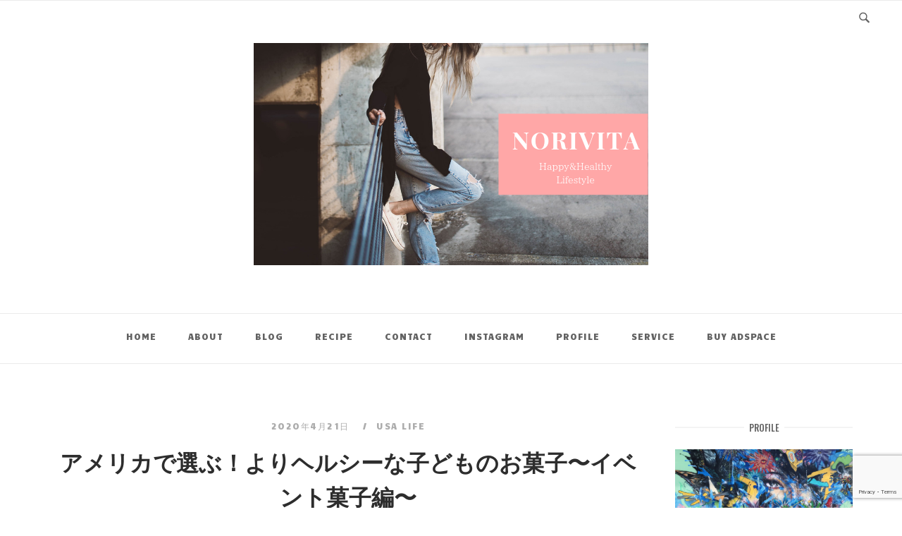

--- FILE ---
content_type: text/html; charset=UTF-8
request_url: https://norivita.com/snackforkids-candycookies-healthychoice/
body_size: 23156
content:
<!DOCTYPE html>
<html dir="ltr" lang="ja" prefix="og: https://ogp.me/ns#">
<head>
<script async src="https://pagead2.googlesyndication.com/pagead/js/adsbygoogle.js?client=ca-pub-7376703595607752"
     crossorigin="anonymous"></script>
<meta charset="UTF-8">
<meta name="viewport" content="width=device-width, initial-scale=1">
<link rel="profile" href="http://gmpg.org/xfn/11">
<link rel="pingback" href="https://norivita.com/xmlrpc.php">

<title>アメリカで選ぶ！よりヘルシーな子どものお菓子〜イベント菓子編〜 | Norivita Blog</title>
	<style>img:is([sizes="auto" i], [sizes^="auto," i]) { contain-intrinsic-size: 3000px 1500px }</style>
	
		<!-- All in One SEO 4.9.3 - aioseo.com -->
	<meta name="robots" content="max-image-preview:large" />
	<meta name="author" content="noriko"/>
	<link rel="canonical" href="https://norivita.com/snackforkids-candycookies-healthychoice/" />
	<meta name="generator" content="All in One SEO (AIOSEO) 4.9.3" />
		<meta property="og:locale" content="ja_JP" />
		<meta property="og:site_name" content="Norivita Blog  | Happy &amp; Healthy Life Style" />
		<meta property="og:type" content="article" />
		<meta property="og:title" content="アメリカで選ぶ！よりヘルシーな子どものお菓子〜イベント菓子編〜 | Norivita Blog" />
		<meta property="og:url" content="https://norivita.com/snackforkids-candycookies-healthychoice/" />
		<meta property="article:published_time" content="2020-04-21T05:05:01+00:00" />
		<meta property="article:modified_time" content="2022-06-30T05:37:56+00:00" />
		<meta name="twitter:card" content="summary" />
		<meta name="twitter:title" content="アメリカで選ぶ！よりヘルシーな子どものお菓子〜イベント菓子編〜 | Norivita Blog" />
		<!-- All in One SEO -->

<link rel='dns-prefetch' href='//webfonts.xserver.jp' />
<link rel='dns-prefetch' href='//stats.wp.com' />
<link rel='dns-prefetch' href='//fonts.googleapis.com' />
<link rel='dns-prefetch' href='//www.googletagmanager.com' />
<link rel='dns-prefetch' href='//pagead2.googlesyndication.com' />
<link rel='preconnect' href='//c0.wp.com' />
<link rel="alternate" type="application/rss+xml" title="Norivita Blog  &raquo; フィード" href="https://norivita.com/feed/" />
<link rel="alternate" type="application/rss+xml" title="Norivita Blog  &raquo; コメントフィード" href="https://norivita.com/comments/feed/" />
<script type="text/javascript" id="wpp-js" src="https://norivita.com/wp-content/plugins/wordpress-popular-posts/assets/js/wpp.min.js?ver=7.2.0" data-sampling="0" data-sampling-rate="100" data-api-url="https://norivita.com/wp-json/wordpress-popular-posts" data-post-id="1054" data-token="6798758480" data-lang="0" data-debug="0"></script>
<link rel="alternate" type="application/rss+xml" title="Norivita Blog  &raquo; アメリカで選ぶ！よりヘルシーな子どものお菓子〜イベント菓子編〜 のコメントのフィード" href="https://norivita.com/snackforkids-candycookies-healthychoice/feed/" />
		<!-- This site uses the Google Analytics by MonsterInsights plugin v9.11.1 - Using Analytics tracking - https://www.monsterinsights.com/ -->
							<script src="//www.googletagmanager.com/gtag/js?id=G-XPW4HTPPM6"  data-cfasync="false" data-wpfc-render="false" type="text/javascript" async></script>
			<script data-cfasync="false" data-wpfc-render="false" type="text/javascript">
				var mi_version = '9.11.1';
				var mi_track_user = true;
				var mi_no_track_reason = '';
								var MonsterInsightsDefaultLocations = {"page_location":"https:\/\/norivita.com\/snackforkids-candycookies-healthychoice\/"};
								if ( typeof MonsterInsightsPrivacyGuardFilter === 'function' ) {
					var MonsterInsightsLocations = (typeof MonsterInsightsExcludeQuery === 'object') ? MonsterInsightsPrivacyGuardFilter( MonsterInsightsExcludeQuery ) : MonsterInsightsPrivacyGuardFilter( MonsterInsightsDefaultLocations );
				} else {
					var MonsterInsightsLocations = (typeof MonsterInsightsExcludeQuery === 'object') ? MonsterInsightsExcludeQuery : MonsterInsightsDefaultLocations;
				}

								var disableStrs = [
										'ga-disable-G-XPW4HTPPM6',
									];

				/* Function to detect opted out users */
				function __gtagTrackerIsOptedOut() {
					for (var index = 0; index < disableStrs.length; index++) {
						if (document.cookie.indexOf(disableStrs[index] + '=true') > -1) {
							return true;
						}
					}

					return false;
				}

				/* Disable tracking if the opt-out cookie exists. */
				if (__gtagTrackerIsOptedOut()) {
					for (var index = 0; index < disableStrs.length; index++) {
						window[disableStrs[index]] = true;
					}
				}

				/* Opt-out function */
				function __gtagTrackerOptout() {
					for (var index = 0; index < disableStrs.length; index++) {
						document.cookie = disableStrs[index] + '=true; expires=Thu, 31 Dec 2099 23:59:59 UTC; path=/';
						window[disableStrs[index]] = true;
					}
				}

				if ('undefined' === typeof gaOptout) {
					function gaOptout() {
						__gtagTrackerOptout();
					}
				}
								window.dataLayer = window.dataLayer || [];

				window.MonsterInsightsDualTracker = {
					helpers: {},
					trackers: {},
				};
				if (mi_track_user) {
					function __gtagDataLayer() {
						dataLayer.push(arguments);
					}

					function __gtagTracker(type, name, parameters) {
						if (!parameters) {
							parameters = {};
						}

						if (parameters.send_to) {
							__gtagDataLayer.apply(null, arguments);
							return;
						}

						if (type === 'event') {
														parameters.send_to = monsterinsights_frontend.v4_id;
							var hookName = name;
							if (typeof parameters['event_category'] !== 'undefined') {
								hookName = parameters['event_category'] + ':' + name;
							}

							if (typeof MonsterInsightsDualTracker.trackers[hookName] !== 'undefined') {
								MonsterInsightsDualTracker.trackers[hookName](parameters);
							} else {
								__gtagDataLayer('event', name, parameters);
							}
							
						} else {
							__gtagDataLayer.apply(null, arguments);
						}
					}

					__gtagTracker('js', new Date());
					__gtagTracker('set', {
						'developer_id.dZGIzZG': true,
											});
					if ( MonsterInsightsLocations.page_location ) {
						__gtagTracker('set', MonsterInsightsLocations);
					}
										__gtagTracker('config', 'G-XPW4HTPPM6', {"forceSSL":"true","link_attribution":"true"} );
										window.gtag = __gtagTracker;										(function () {
						/* https://developers.google.com/analytics/devguides/collection/analyticsjs/ */
						/* ga and __gaTracker compatibility shim. */
						var noopfn = function () {
							return null;
						};
						var newtracker = function () {
							return new Tracker();
						};
						var Tracker = function () {
							return null;
						};
						var p = Tracker.prototype;
						p.get = noopfn;
						p.set = noopfn;
						p.send = function () {
							var args = Array.prototype.slice.call(arguments);
							args.unshift('send');
							__gaTracker.apply(null, args);
						};
						var __gaTracker = function () {
							var len = arguments.length;
							if (len === 0) {
								return;
							}
							var f = arguments[len - 1];
							if (typeof f !== 'object' || f === null || typeof f.hitCallback !== 'function') {
								if ('send' === arguments[0]) {
									var hitConverted, hitObject = false, action;
									if ('event' === arguments[1]) {
										if ('undefined' !== typeof arguments[3]) {
											hitObject = {
												'eventAction': arguments[3],
												'eventCategory': arguments[2],
												'eventLabel': arguments[4],
												'value': arguments[5] ? arguments[5] : 1,
											}
										}
									}
									if ('pageview' === arguments[1]) {
										if ('undefined' !== typeof arguments[2]) {
											hitObject = {
												'eventAction': 'page_view',
												'page_path': arguments[2],
											}
										}
									}
									if (typeof arguments[2] === 'object') {
										hitObject = arguments[2];
									}
									if (typeof arguments[5] === 'object') {
										Object.assign(hitObject, arguments[5]);
									}
									if ('undefined' !== typeof arguments[1].hitType) {
										hitObject = arguments[1];
										if ('pageview' === hitObject.hitType) {
											hitObject.eventAction = 'page_view';
										}
									}
									if (hitObject) {
										action = 'timing' === arguments[1].hitType ? 'timing_complete' : hitObject.eventAction;
										hitConverted = mapArgs(hitObject);
										__gtagTracker('event', action, hitConverted);
									}
								}
								return;
							}

							function mapArgs(args) {
								var arg, hit = {};
								var gaMap = {
									'eventCategory': 'event_category',
									'eventAction': 'event_action',
									'eventLabel': 'event_label',
									'eventValue': 'event_value',
									'nonInteraction': 'non_interaction',
									'timingCategory': 'event_category',
									'timingVar': 'name',
									'timingValue': 'value',
									'timingLabel': 'event_label',
									'page': 'page_path',
									'location': 'page_location',
									'title': 'page_title',
									'referrer' : 'page_referrer',
								};
								for (arg in args) {
																		if (!(!args.hasOwnProperty(arg) || !gaMap.hasOwnProperty(arg))) {
										hit[gaMap[arg]] = args[arg];
									} else {
										hit[arg] = args[arg];
									}
								}
								return hit;
							}

							try {
								f.hitCallback();
							} catch (ex) {
							}
						};
						__gaTracker.create = newtracker;
						__gaTracker.getByName = newtracker;
						__gaTracker.getAll = function () {
							return [];
						};
						__gaTracker.remove = noopfn;
						__gaTracker.loaded = true;
						window['__gaTracker'] = __gaTracker;
					})();
									} else {
										console.log("");
					(function () {
						function __gtagTracker() {
							return null;
						}

						window['__gtagTracker'] = __gtagTracker;
						window['gtag'] = __gtagTracker;
					})();
									}
			</script>
							<!-- / Google Analytics by MonsterInsights -->
		<script type="text/javascript">
/* <![CDATA[ */
window._wpemojiSettings = {"baseUrl":"https:\/\/s.w.org\/images\/core\/emoji\/16.0.1\/72x72\/","ext":".png","svgUrl":"https:\/\/s.w.org\/images\/core\/emoji\/16.0.1\/svg\/","svgExt":".svg","source":{"concatemoji":"https:\/\/norivita.com\/wp-includes\/js\/wp-emoji-release.min.js?ver=6.8.3"}};
/*! This file is auto-generated */
!function(s,n){var o,i,e;function c(e){try{var t={supportTests:e,timestamp:(new Date).valueOf()};sessionStorage.setItem(o,JSON.stringify(t))}catch(e){}}function p(e,t,n){e.clearRect(0,0,e.canvas.width,e.canvas.height),e.fillText(t,0,0);var t=new Uint32Array(e.getImageData(0,0,e.canvas.width,e.canvas.height).data),a=(e.clearRect(0,0,e.canvas.width,e.canvas.height),e.fillText(n,0,0),new Uint32Array(e.getImageData(0,0,e.canvas.width,e.canvas.height).data));return t.every(function(e,t){return e===a[t]})}function u(e,t){e.clearRect(0,0,e.canvas.width,e.canvas.height),e.fillText(t,0,0);for(var n=e.getImageData(16,16,1,1),a=0;a<n.data.length;a++)if(0!==n.data[a])return!1;return!0}function f(e,t,n,a){switch(t){case"flag":return n(e,"\ud83c\udff3\ufe0f\u200d\u26a7\ufe0f","\ud83c\udff3\ufe0f\u200b\u26a7\ufe0f")?!1:!n(e,"\ud83c\udde8\ud83c\uddf6","\ud83c\udde8\u200b\ud83c\uddf6")&&!n(e,"\ud83c\udff4\udb40\udc67\udb40\udc62\udb40\udc65\udb40\udc6e\udb40\udc67\udb40\udc7f","\ud83c\udff4\u200b\udb40\udc67\u200b\udb40\udc62\u200b\udb40\udc65\u200b\udb40\udc6e\u200b\udb40\udc67\u200b\udb40\udc7f");case"emoji":return!a(e,"\ud83e\udedf")}return!1}function g(e,t,n,a){var r="undefined"!=typeof WorkerGlobalScope&&self instanceof WorkerGlobalScope?new OffscreenCanvas(300,150):s.createElement("canvas"),o=r.getContext("2d",{willReadFrequently:!0}),i=(o.textBaseline="top",o.font="600 32px Arial",{});return e.forEach(function(e){i[e]=t(o,e,n,a)}),i}function t(e){var t=s.createElement("script");t.src=e,t.defer=!0,s.head.appendChild(t)}"undefined"!=typeof Promise&&(o="wpEmojiSettingsSupports",i=["flag","emoji"],n.supports={everything:!0,everythingExceptFlag:!0},e=new Promise(function(e){s.addEventListener("DOMContentLoaded",e,{once:!0})}),new Promise(function(t){var n=function(){try{var e=JSON.parse(sessionStorage.getItem(o));if("object"==typeof e&&"number"==typeof e.timestamp&&(new Date).valueOf()<e.timestamp+604800&&"object"==typeof e.supportTests)return e.supportTests}catch(e){}return null}();if(!n){if("undefined"!=typeof Worker&&"undefined"!=typeof OffscreenCanvas&&"undefined"!=typeof URL&&URL.createObjectURL&&"undefined"!=typeof Blob)try{var e="postMessage("+g.toString()+"("+[JSON.stringify(i),f.toString(),p.toString(),u.toString()].join(",")+"));",a=new Blob([e],{type:"text/javascript"}),r=new Worker(URL.createObjectURL(a),{name:"wpTestEmojiSupports"});return void(r.onmessage=function(e){c(n=e.data),r.terminate(),t(n)})}catch(e){}c(n=g(i,f,p,u))}t(n)}).then(function(e){for(var t in e)n.supports[t]=e[t],n.supports.everything=n.supports.everything&&n.supports[t],"flag"!==t&&(n.supports.everythingExceptFlag=n.supports.everythingExceptFlag&&n.supports[t]);n.supports.everythingExceptFlag=n.supports.everythingExceptFlag&&!n.supports.flag,n.DOMReady=!1,n.readyCallback=function(){n.DOMReady=!0}}).then(function(){return e}).then(function(){var e;n.supports.everything||(n.readyCallback(),(e=n.source||{}).concatemoji?t(e.concatemoji):e.wpemoji&&e.twemoji&&(t(e.twemoji),t(e.wpemoji)))}))}((window,document),window._wpemojiSettings);
/* ]]> */
</script>
<style id='wp-emoji-styles-inline-css' type='text/css'>

	img.wp-smiley, img.emoji {
		display: inline !important;
		border: none !important;
		box-shadow: none !important;
		height: 1em !important;
		width: 1em !important;
		margin: 0 0.07em !important;
		vertical-align: -0.1em !important;
		background: none !important;
		padding: 0 !important;
	}
</style>
<link rel='stylesheet' id='wp-block-library-css' href='https://c0.wp.com/c/6.8.3/wp-includes/css/dist/block-library/style.min.css' type='text/css' media='all' />
<style id='classic-theme-styles-inline-css' type='text/css'>
/*! This file is auto-generated */
.wp-block-button__link{color:#fff;background-color:#32373c;border-radius:9999px;box-shadow:none;text-decoration:none;padding:calc(.667em + 2px) calc(1.333em + 2px);font-size:1.125em}.wp-block-file__button{background:#32373c;color:#fff;text-decoration:none}
</style>
<link rel='stylesheet' id='aioseo/css/src/vue/standalone/blocks/table-of-contents/global.scss-css' href='https://norivita.com/wp-content/plugins/all-in-one-seo-pack/dist/Lite/assets/css/table-of-contents/global.e90f6d47.css?ver=4.9.3' type='text/css' media='all' />
<link rel='stylesheet' id='quads-style-css-css' href='https://norivita.com/wp-content/plugins/quick-adsense-reloaded/includes/gutenberg/dist/blocks.style.build.css?ver=2.0.86.1' type='text/css' media='all' />
<link rel='stylesheet' id='mediaelement-css' href='https://c0.wp.com/c/6.8.3/wp-includes/js/mediaelement/mediaelementplayer-legacy.min.css' type='text/css' media='all' />
<link rel='stylesheet' id='wp-mediaelement-css' href='https://c0.wp.com/c/6.8.3/wp-includes/js/mediaelement/wp-mediaelement.min.css' type='text/css' media='all' />
<style id='jetpack-sharing-buttons-style-inline-css' type='text/css'>
.jetpack-sharing-buttons__services-list{display:flex;flex-direction:row;flex-wrap:wrap;gap:0;list-style-type:none;margin:5px;padding:0}.jetpack-sharing-buttons__services-list.has-small-icon-size{font-size:12px}.jetpack-sharing-buttons__services-list.has-normal-icon-size{font-size:16px}.jetpack-sharing-buttons__services-list.has-large-icon-size{font-size:24px}.jetpack-sharing-buttons__services-list.has-huge-icon-size{font-size:36px}@media print{.jetpack-sharing-buttons__services-list{display:none!important}}.editor-styles-wrapper .wp-block-jetpack-sharing-buttons{gap:0;padding-inline-start:0}ul.jetpack-sharing-buttons__services-list.has-background{padding:1.25em 2.375em}
</style>
<style id='global-styles-inline-css' type='text/css'>
:root{--wp--preset--aspect-ratio--square: 1;--wp--preset--aspect-ratio--4-3: 4/3;--wp--preset--aspect-ratio--3-4: 3/4;--wp--preset--aspect-ratio--3-2: 3/2;--wp--preset--aspect-ratio--2-3: 2/3;--wp--preset--aspect-ratio--16-9: 16/9;--wp--preset--aspect-ratio--9-16: 9/16;--wp--preset--color--black: #000000;--wp--preset--color--cyan-bluish-gray: #abb8c3;--wp--preset--color--white: #ffffff;--wp--preset--color--pale-pink: #f78da7;--wp--preset--color--vivid-red: #cf2e2e;--wp--preset--color--luminous-vivid-orange: #ff6900;--wp--preset--color--luminous-vivid-amber: #fcb900;--wp--preset--color--light-green-cyan: #7bdcb5;--wp--preset--color--vivid-green-cyan: #00d084;--wp--preset--color--pale-cyan-blue: #8ed1fc;--wp--preset--color--vivid-cyan-blue: #0693e3;--wp--preset--color--vivid-purple: #9b51e0;--wp--preset--gradient--vivid-cyan-blue-to-vivid-purple: linear-gradient(135deg,rgba(6,147,227,1) 0%,rgb(155,81,224) 100%);--wp--preset--gradient--light-green-cyan-to-vivid-green-cyan: linear-gradient(135deg,rgb(122,220,180) 0%,rgb(0,208,130) 100%);--wp--preset--gradient--luminous-vivid-amber-to-luminous-vivid-orange: linear-gradient(135deg,rgba(252,185,0,1) 0%,rgba(255,105,0,1) 100%);--wp--preset--gradient--luminous-vivid-orange-to-vivid-red: linear-gradient(135deg,rgba(255,105,0,1) 0%,rgb(207,46,46) 100%);--wp--preset--gradient--very-light-gray-to-cyan-bluish-gray: linear-gradient(135deg,rgb(238,238,238) 0%,rgb(169,184,195) 100%);--wp--preset--gradient--cool-to-warm-spectrum: linear-gradient(135deg,rgb(74,234,220) 0%,rgb(151,120,209) 20%,rgb(207,42,186) 40%,rgb(238,44,130) 60%,rgb(251,105,98) 80%,rgb(254,248,76) 100%);--wp--preset--gradient--blush-light-purple: linear-gradient(135deg,rgb(255,206,236) 0%,rgb(152,150,240) 100%);--wp--preset--gradient--blush-bordeaux: linear-gradient(135deg,rgb(254,205,165) 0%,rgb(254,45,45) 50%,rgb(107,0,62) 100%);--wp--preset--gradient--luminous-dusk: linear-gradient(135deg,rgb(255,203,112) 0%,rgb(199,81,192) 50%,rgb(65,88,208) 100%);--wp--preset--gradient--pale-ocean: linear-gradient(135deg,rgb(255,245,203) 0%,rgb(182,227,212) 50%,rgb(51,167,181) 100%);--wp--preset--gradient--electric-grass: linear-gradient(135deg,rgb(202,248,128) 0%,rgb(113,206,126) 100%);--wp--preset--gradient--midnight: linear-gradient(135deg,rgb(2,3,129) 0%,rgb(40,116,252) 100%);--wp--preset--font-size--small: 13px;--wp--preset--font-size--medium: 20px;--wp--preset--font-size--large: 36px;--wp--preset--font-size--x-large: 42px;--wp--preset--spacing--20: 0.44rem;--wp--preset--spacing--30: 0.67rem;--wp--preset--spacing--40: 1rem;--wp--preset--spacing--50: 1.5rem;--wp--preset--spacing--60: 2.25rem;--wp--preset--spacing--70: 3.38rem;--wp--preset--spacing--80: 5.06rem;--wp--preset--shadow--natural: 6px 6px 9px rgba(0, 0, 0, 0.2);--wp--preset--shadow--deep: 12px 12px 50px rgba(0, 0, 0, 0.4);--wp--preset--shadow--sharp: 6px 6px 0px rgba(0, 0, 0, 0.2);--wp--preset--shadow--outlined: 6px 6px 0px -3px rgba(255, 255, 255, 1), 6px 6px rgba(0, 0, 0, 1);--wp--preset--shadow--crisp: 6px 6px 0px rgba(0, 0, 0, 1);}:where(.is-layout-flex){gap: 0.5em;}:where(.is-layout-grid){gap: 0.5em;}body .is-layout-flex{display: flex;}.is-layout-flex{flex-wrap: wrap;align-items: center;}.is-layout-flex > :is(*, div){margin: 0;}body .is-layout-grid{display: grid;}.is-layout-grid > :is(*, div){margin: 0;}:where(.wp-block-columns.is-layout-flex){gap: 2em;}:where(.wp-block-columns.is-layout-grid){gap: 2em;}:where(.wp-block-post-template.is-layout-flex){gap: 1.25em;}:where(.wp-block-post-template.is-layout-grid){gap: 1.25em;}.has-black-color{color: var(--wp--preset--color--black) !important;}.has-cyan-bluish-gray-color{color: var(--wp--preset--color--cyan-bluish-gray) !important;}.has-white-color{color: var(--wp--preset--color--white) !important;}.has-pale-pink-color{color: var(--wp--preset--color--pale-pink) !important;}.has-vivid-red-color{color: var(--wp--preset--color--vivid-red) !important;}.has-luminous-vivid-orange-color{color: var(--wp--preset--color--luminous-vivid-orange) !important;}.has-luminous-vivid-amber-color{color: var(--wp--preset--color--luminous-vivid-amber) !important;}.has-light-green-cyan-color{color: var(--wp--preset--color--light-green-cyan) !important;}.has-vivid-green-cyan-color{color: var(--wp--preset--color--vivid-green-cyan) !important;}.has-pale-cyan-blue-color{color: var(--wp--preset--color--pale-cyan-blue) !important;}.has-vivid-cyan-blue-color{color: var(--wp--preset--color--vivid-cyan-blue) !important;}.has-vivid-purple-color{color: var(--wp--preset--color--vivid-purple) !important;}.has-black-background-color{background-color: var(--wp--preset--color--black) !important;}.has-cyan-bluish-gray-background-color{background-color: var(--wp--preset--color--cyan-bluish-gray) !important;}.has-white-background-color{background-color: var(--wp--preset--color--white) !important;}.has-pale-pink-background-color{background-color: var(--wp--preset--color--pale-pink) !important;}.has-vivid-red-background-color{background-color: var(--wp--preset--color--vivid-red) !important;}.has-luminous-vivid-orange-background-color{background-color: var(--wp--preset--color--luminous-vivid-orange) !important;}.has-luminous-vivid-amber-background-color{background-color: var(--wp--preset--color--luminous-vivid-amber) !important;}.has-light-green-cyan-background-color{background-color: var(--wp--preset--color--light-green-cyan) !important;}.has-vivid-green-cyan-background-color{background-color: var(--wp--preset--color--vivid-green-cyan) !important;}.has-pale-cyan-blue-background-color{background-color: var(--wp--preset--color--pale-cyan-blue) !important;}.has-vivid-cyan-blue-background-color{background-color: var(--wp--preset--color--vivid-cyan-blue) !important;}.has-vivid-purple-background-color{background-color: var(--wp--preset--color--vivid-purple) !important;}.has-black-border-color{border-color: var(--wp--preset--color--black) !important;}.has-cyan-bluish-gray-border-color{border-color: var(--wp--preset--color--cyan-bluish-gray) !important;}.has-white-border-color{border-color: var(--wp--preset--color--white) !important;}.has-pale-pink-border-color{border-color: var(--wp--preset--color--pale-pink) !important;}.has-vivid-red-border-color{border-color: var(--wp--preset--color--vivid-red) !important;}.has-luminous-vivid-orange-border-color{border-color: var(--wp--preset--color--luminous-vivid-orange) !important;}.has-luminous-vivid-amber-border-color{border-color: var(--wp--preset--color--luminous-vivid-amber) !important;}.has-light-green-cyan-border-color{border-color: var(--wp--preset--color--light-green-cyan) !important;}.has-vivid-green-cyan-border-color{border-color: var(--wp--preset--color--vivid-green-cyan) !important;}.has-pale-cyan-blue-border-color{border-color: var(--wp--preset--color--pale-cyan-blue) !important;}.has-vivid-cyan-blue-border-color{border-color: var(--wp--preset--color--vivid-cyan-blue) !important;}.has-vivid-purple-border-color{border-color: var(--wp--preset--color--vivid-purple) !important;}.has-vivid-cyan-blue-to-vivid-purple-gradient-background{background: var(--wp--preset--gradient--vivid-cyan-blue-to-vivid-purple) !important;}.has-light-green-cyan-to-vivid-green-cyan-gradient-background{background: var(--wp--preset--gradient--light-green-cyan-to-vivid-green-cyan) !important;}.has-luminous-vivid-amber-to-luminous-vivid-orange-gradient-background{background: var(--wp--preset--gradient--luminous-vivid-amber-to-luminous-vivid-orange) !important;}.has-luminous-vivid-orange-to-vivid-red-gradient-background{background: var(--wp--preset--gradient--luminous-vivid-orange-to-vivid-red) !important;}.has-very-light-gray-to-cyan-bluish-gray-gradient-background{background: var(--wp--preset--gradient--very-light-gray-to-cyan-bluish-gray) !important;}.has-cool-to-warm-spectrum-gradient-background{background: var(--wp--preset--gradient--cool-to-warm-spectrum) !important;}.has-blush-light-purple-gradient-background{background: var(--wp--preset--gradient--blush-light-purple) !important;}.has-blush-bordeaux-gradient-background{background: var(--wp--preset--gradient--blush-bordeaux) !important;}.has-luminous-dusk-gradient-background{background: var(--wp--preset--gradient--luminous-dusk) !important;}.has-pale-ocean-gradient-background{background: var(--wp--preset--gradient--pale-ocean) !important;}.has-electric-grass-gradient-background{background: var(--wp--preset--gradient--electric-grass) !important;}.has-midnight-gradient-background{background: var(--wp--preset--gradient--midnight) !important;}.has-small-font-size{font-size: var(--wp--preset--font-size--small) !important;}.has-medium-font-size{font-size: var(--wp--preset--font-size--medium) !important;}.has-large-font-size{font-size: var(--wp--preset--font-size--large) !important;}.has-x-large-font-size{font-size: var(--wp--preset--font-size--x-large) !important;}
:where(.wp-block-post-template.is-layout-flex){gap: 1.25em;}:where(.wp-block-post-template.is-layout-grid){gap: 1.25em;}
:where(.wp-block-columns.is-layout-flex){gap: 2em;}:where(.wp-block-columns.is-layout-grid){gap: 2em;}
:root :where(.wp-block-pullquote){font-size: 1.5em;line-height: 1.6;}
</style>
<link rel='stylesheet' id='lightbox-css' href='https://norivita.com/wp-content/plugins/accesspress-instagram-feed/css/lightbox.css?ver=4.0.6' type='text/css' media='all' />
<link rel='stylesheet' id='owl-theme-css' href='https://norivita.com/wp-content/plugins/accesspress-instagram-feed/css/owl.theme.css?ver=4.0.6' type='text/css' media='all' />
<link rel='stylesheet' id='owl-carousel-css' href='https://norivita.com/wp-content/plugins/accesspress-instagram-feed/css/owl.carousel.css?ver=4.0.6' type='text/css' media='all' />
<link rel='stylesheet' id='apif-frontend-css-css' href='https://norivita.com/wp-content/plugins/accesspress-instagram-feed/css/frontend.css?ver=4.0.6' type='text/css' media='all' />
<link rel='stylesheet' id='apif-font-awesome-css' href='https://norivita.com/wp-content/plugins/accesspress-instagram-feed/css/font-awesome.min.css?ver=4.0.6' type='text/css' media='all' />
<link rel='stylesheet' id='apif-gridrotator-css' href='https://norivita.com/wp-content/plugins/accesspress-instagram-feed/css/gridrotator.css?ver=4.0.6' type='text/css' media='all' />
<link rel='stylesheet' id='contact-form-7-css' href='https://norivita.com/wp-content/plugins/contact-form-7/includes/css/styles.css?ver=6.1.4' type='text/css' media='all' />
<link rel='stylesheet' id='wpurp_style_minified-css' href='https://norivita.com/wp-content/plugins/wp-ultimate-recipe/assets/wpurp-public-forced.css?ver=3.13.0' type='text/css' media='all' />
<link rel='stylesheet' id='wpurp_style1-css' href='https://norivita.com/wp-content/plugins/wp-ultimate-recipe/vendor/font-awesome/css/font-awesome.min.css?ver=3.13.0' type='text/css' media='all' />
<link rel='stylesheet' id='wpurp_style2-css' href='https://fonts.googleapis.com/css?family=Open+Sans&#038;ver=3.13.0' type='text/css' media='all' />
<link rel='stylesheet' id='ppress-frontend-css' href='https://norivita.com/wp-content/plugins/wp-user-avatar/assets/css/frontend.min.css?ver=4.16.8' type='text/css' media='all' />
<link rel='stylesheet' id='ppress-flatpickr-css' href='https://norivita.com/wp-content/plugins/wp-user-avatar/assets/flatpickr/flatpickr.min.css?ver=4.16.8' type='text/css' media='all' />
<link rel='stylesheet' id='ppress-select2-css' href='https://norivita.com/wp-content/plugins/wp-user-avatar/assets/select2/select2.min.css?ver=6.8.3' type='text/css' media='all' />
<link rel='stylesheet' id='wordpress-popular-posts-css-css' href='https://norivita.com/wp-content/plugins/wordpress-popular-posts/assets/css/wpp.css?ver=7.2.0' type='text/css' media='all' />
<link rel='stylesheet' id='siteorigin-unwind-style-css' href='https://norivita.com/wp-content/themes/siteorigin-unwind/style.min.css?ver=1.4.5' type='text/css' media='all' />
<script type="text/javascript" src="https://c0.wp.com/c/6.8.3/wp-includes/js/jquery/jquery.min.js" id="jquery-core-js"></script>
<script type="text/javascript" src="https://c0.wp.com/c/6.8.3/wp-includes/js/jquery/jquery-migrate.min.js" id="jquery-migrate-js"></script>
<script type="text/javascript" src="//webfonts.xserver.jp/js/xserverv3.js?fadein=0&amp;ver=2.0.8" id="typesquare_std-js"></script>
<script type="text/javascript" src="https://norivita.com/wp-content/plugins/google-analytics-for-wordpress/assets/js/frontend-gtag.min.js?ver=9.11.1" id="monsterinsights-frontend-script-js" async="async" data-wp-strategy="async"></script>
<script data-cfasync="false" data-wpfc-render="false" type="text/javascript" id='monsterinsights-frontend-script-js-extra'>/* <![CDATA[ */
var monsterinsights_frontend = {"js_events_tracking":"true","download_extensions":"doc,pdf,ppt,zip,xls,docx,pptx,xlsx","inbound_paths":"[{\"path\":\"\\\/go\\\/\",\"label\":\"affiliate\"},{\"path\":\"\\\/recommend\\\/\",\"label\":\"affiliate\"}]","home_url":"https:\/\/norivita.com","hash_tracking":"false","v4_id":"G-XPW4HTPPM6"};/* ]]> */
</script>
<script type="text/javascript" src="https://norivita.com/wp-content/plugins/accesspress-instagram-feed/js/owl.carousel.js?ver=6.8.3" id="owl-carousel-js-js"></script>
<script type="text/javascript" src="https://norivita.com/wp-content/plugins/wp-user-avatar/assets/flatpickr/flatpickr.min.js?ver=4.16.8" id="ppress-flatpickr-js"></script>
<script type="text/javascript" src="https://norivita.com/wp-content/plugins/wp-user-avatar/assets/select2/select2.min.js?ver=4.16.8" id="ppress-select2-js"></script>
<link rel="https://api.w.org/" href="https://norivita.com/wp-json/" /><link rel="alternate" title="JSON" type="application/json" href="https://norivita.com/wp-json/wp/v2/posts/1054" /><link rel="EditURI" type="application/rsd+xml" title="RSD" href="https://norivita.com/xmlrpc.php?rsd" />
<meta name="generator" content="WordPress 6.8.3" />
<link rel='shortlink' href='https://norivita.com/?p=1054' />
<link rel="alternate" title="oEmbed (JSON)" type="application/json+oembed" href="https://norivita.com/wp-json/oembed/1.0/embed?url=https%3A%2F%2Fnorivita.com%2Fsnackforkids-candycookies-healthychoice%2F" />
<link rel="alternate" title="oEmbed (XML)" type="text/xml+oembed" href="https://norivita.com/wp-json/oembed/1.0/embed?url=https%3A%2F%2Fnorivita.com%2Fsnackforkids-candycookies-healthychoice%2F&#038;format=xml" />
	<link rel="preconnect" href="https://fonts.googleapis.com">
	<link rel="preconnect" href="https://fonts.gstatic.com">
	<link href='https://fonts.googleapis.com/css2?display=swap&family=Anton&family=Oswald:wght@400;500' rel='stylesheet'><meta name="generator" content="Site Kit by Google 1.170.0" /><style type="text/css"> .tippy-box[data-theme~="wprm"] { background-color: #333333; color: #FFFFFF; } .tippy-box[data-theme~="wprm"][data-placement^="top"] > .tippy-arrow::before { border-top-color: #333333; } .tippy-box[data-theme~="wprm"][data-placement^="bottom"] > .tippy-arrow::before { border-bottom-color: #333333; } .tippy-box[data-theme~="wprm"][data-placement^="left"] > .tippy-arrow::before { border-left-color: #333333; } .tippy-box[data-theme~="wprm"][data-placement^="right"] > .tippy-arrow::before { border-right-color: #333333; } .tippy-box[data-theme~="wprm"] a { color: #FFFFFF; } .wprm-comment-rating svg { width: 18px !important; height: 18px !important; } img.wprm-comment-rating { width: 90px !important; height: 18px !important; } body { --comment-rating-star-color: #343434; } body { --wprm-popup-font-size: 16px; } body { --wprm-popup-background: #ffffff; } body { --wprm-popup-title: #000000; } body { --wprm-popup-content: #444444; } body { --wprm-popup-button-background: #444444; } body { --wprm-popup-button-text: #ffffff; }</style><style type="text/css">.wprm-glossary-term {color: #5A822B;text-decoration: underline;cursor: help;}</style>	<style>img#wpstats{display:none}</style>
		<script>document.cookie = 'quads_browser_width='+screen.width;</script>            <style id="wpp-loading-animation-styles">@-webkit-keyframes bgslide{from{background-position-x:0}to{background-position-x:-200%}}@keyframes bgslide{from{background-position-x:0}to{background-position-x:-200%}}.wpp-widget-block-placeholder,.wpp-shortcode-placeholder{margin:0 auto;width:60px;height:3px;background:#dd3737;background:linear-gradient(90deg,#dd3737 0%,#571313 10%,#dd3737 100%);background-size:200% auto;border-radius:3px;-webkit-animation:bgslide 1s infinite linear;animation:bgslide 1s infinite linear}</style>
            
<!-- Site Kit が追加した Google AdSense メタタグ -->
<meta name="google-adsense-platform-account" content="ca-host-pub-2644536267352236">
<meta name="google-adsense-platform-domain" content="sitekit.withgoogle.com">
<!-- Site Kit が追加した End Google AdSense メタタグ -->
<style type="text/css">.broken_link, a.broken_link {
	text-decoration: line-through;
}</style>
<!-- Google AdSense スニペット (Site Kit が追加) -->
<script type="text/javascript" async="async" src="https://pagead2.googlesyndication.com/pagead/js/adsbygoogle.js?client=ca-pub-3517086610056202&amp;host=ca-host-pub-2644536267352236" crossorigin="anonymous"></script>

<!-- (ここまで) Google AdSense スニペット (Site Kit が追加) -->
				<style type="text/css" id="siteorigin-unwind-settings-custom" data-siteorigin-settings="true">
					@import url(//fonts.googleapis.com/css?family=Lora%3A700|Candal%3Aregular&subset=latin);
body,button,input,select,textarea { font-family: "Arial", sans-serif; font-weight: normal;  } h1,h2,h3,h4,h5,h6 {  font-family: "Lora", serif; font-weight: 700;  } blockquote { border-left: 3px solid #11339b; }  table {  font-family: "Candal", sans-serif; font-weight: normal;  }  .button,#page #infinite-handle span button,button,input[type="button"],input[type="reset"],input[type="submit"],.woocommerce #respond input#submit,.woocommerce a.button,.woocommerce button.button,.woocommerce #page #infinite-handle span button,#page #infinite-handle span .woocommerce button,.woocommerce input.button,.woocommerce.single-product .cart button {  font-family: "Candal", sans-serif; font-weight: normal;  } .button:hover,#page #infinite-handle span button:hover,button:hover,input[type="button"]:hover,input[type="reset"]:hover,input[type="submit"]:hover,.woocommerce #respond input#submit:hover,.woocommerce a.button:hover,.woocommerce button.button:hover,.woocommerce #page #infinite-handle span button:hover,#page #infinite-handle span .woocommerce button:hover,.woocommerce input.button:hover,.woocommerce.single-product .cart button:hover { border-color: #11339b; color: #11339b; } .button:active,#page #infinite-handle span button:active,.button:focus,#page #infinite-handle span button:focus,button:active,button:focus,input[type="button"]:active,input[type="button"]:focus,input[type="reset"]:active,input[type="reset"]:focus,input[type="submit"]:active,input[type="submit"]:focus,.woocommerce #respond input#submit:active,.woocommerce #respond input#submit:focus,.woocommerce a.button:active,.woocommerce a.button:focus,.woocommerce button.button:active,.woocommerce #page #infinite-handle span button:active,#page #infinite-handle span .woocommerce button:active,.woocommerce button.button:focus,.woocommerce #page #infinite-handle span button:focus,#page #infinite-handle span .woocommerce button:focus,.woocommerce input.button:active,.woocommerce input.button:focus,.woocommerce.single-product .cart button:active,.woocommerce.single-product .cart button:focus { border-color: #11339b; color: #11339b; }   a { color: #11339b; } a:hover,a:focus { color: #11339b; } .main-navigation > div ul ul a { font-family: "Arial", sans-serif; font-weight: normal;  } .main-navigation > div li a {  font-family: "Candal", sans-serif; font-weight: normal;  }      #mobile-navigation ul li a {  font-family: "Candal", sans-serif; font-weight: normal;  }   .comment-navigation a:hover,.posts-navigation a:hover,.post-navigation a:hover { border-color: #11339b; color: #11339b; } .posts-navigation .nav-links,.comment-navigation .nav-links { font-family: {"font":"Candal","webfont":true,"category":"sans-serif","variant":"regular","subset":"latin"} !important; }  .pagination .page-numbers:hover { background: #11339b; border-color: #11339b; }  .pagination .current { background: #11339b; border-color: #11339b; } .pagination .next,.pagination .prev {  font-family: "Candal", sans-serif; font-weight: normal;  } .post-navigation { font-family: "Arial", sans-serif; font-weight: normal;  }  .post-navigation a:hover { color: #11339b; } .post-navigation a .sub-title {  font-family: "Candal", sans-serif; font-weight: normal;  } .breadcrumbs,.woocommerce .woocommerce-breadcrumb {  font-family: "Candal", sans-serif; font-weight: normal;  }  .breadcrumbs a:hover,.woocommerce .woocommerce-breadcrumb a:hover { color: #11339b; }    #secondary .widget a:hover,#colophon .widget a:hover,#masthead-widgets .widget a:hover { color: #11339b; }    .widget #wp-calendar caption { font-family: "Arial", sans-serif; font-weight: normal;  } .widget #wp-calendar tfoot #prev a,.widget #wp-calendar tfoot #next a { color: #11339b; } .widget #wp-calendar tfoot #prev a:hover,.widget #wp-calendar tfoot #next a:hover { color: #11339b; }       #page .widget_tag_cloud a:hover { background: #11339b; border-color: #11339b; }     #masthead .site-branding .site-title {  font-family: "Candal", sans-serif; font-weight: normal;  }    #fullscreen-search h3 {  font-family: "Candal", sans-serif; font-weight: normal;  }    .entry-meta {  font-family: "Candal", sans-serif; font-weight: normal;  }  .entry-meta span a:hover { color: #11339b; }   .more-link-wrapper .more-text {  font-family: "Candal", sans-serif; font-weight: normal;  } .more-link:hover .more-text { border: 2px solid #11339b; color: #11339b; }   .page-links .post-page-numbers:hover,.page-links .post-page-numbers.current { border-color: #11339b; color: #11339b; }   .blog-layout-grid .archive-entry .entry-thumbnail .thumbnail-meta a,.blog-layout-grid .archive-entry .entry-thumbnail .thumbnail-meta span {  font-family: "Candal", sans-serif; font-weight: normal;  } .blog-layout-grid .archive-entry .more-link .more-text { color: #11339b; font-family: "Arial", sans-serif; font-weight: normal;  }  .blog-layout-masonry .archive-entry .entry-thumbnail .thumbnail-meta a,.blog-layout-masonry .archive-entry .entry-thumbnail .thumbnail-meta span {  font-family: "Candal", sans-serif; font-weight: normal;  } .blog-layout-masonry .archive-entry .more-link .more-text { color: #11339b; font-family: "Arial", sans-serif; font-weight: normal;  }  .blog-layout-alternate .archive-entry .entry-thumbnail .thumbnail-meta a,.blog-layout-alternate .archive-entry .entry-thumbnail .thumbnail-meta span {  font-family: "Candal", sans-serif; font-weight: normal;  } .blog-layout-alternate .archive-entry .entry-content .more-link .more-text { color: #11339b; font-family: "Arial", sans-serif; font-weight: normal;  }  .blog-layout-offset .archive-entry .entry-header .entry-time {  font-family: "Candal", sans-serif; font-weight: normal;  }     .archive .container > .page-header .page-title,.search .container > .page-header .page-title {  font-family: "Candal", sans-serif; font-weight: normal;  }              .archive-project .entry-project-type {  font-family: "Candal", sans-serif; font-weight: normal;  }   .jetpack-portfolio-shortcode .portfolio-entry-meta {  font-family: "Candal", sans-serif; font-weight: normal;  }  .jetpack-portfolio-shortcode .portfolio-entry-meta a:hover { color: #11339b; }      .comment-list li.comment .comment-reply-link {  font-family: "Candal", sans-serif; font-weight: normal;  } .comment-list li.comment .comment-reply-link:hover { color: #11339b; } .comment-reply-title #cancel-comment-reply-link {  font-family: "Candal", sans-serif; font-weight: normal;  } .comment-reply-title #cancel-comment-reply-link:hover { color: #11339b; }             @media screen and (max-width: 768px) { .main-navigation .menu-toggle { display: block; } .main-navigation > div, .main-navigation > div ul, .main-navigation .shopping-cart { display: none; } } @media screen and (min-width: 769px) { #mobile-navigation { display: none !important; } .main-navigation > div ul { display: block; } .main-navigation .shopping-cart { display: inline-block; } .main-navigation .menu-toggle { display: none; } }				</style>
				<style id="sccss">h2#danraku2 {
	  /*線の種類（二重線）太さ 色*/
border-bottom: double 5px #FDA49D;
}

h3#danraku3 {
 border-bottom: solid 3px #FDA49D;
  position: relative;
}

h3#danraku3:after {
   position: absolute;
  content: " ";
  display: block;
  border-bottom: solid 3px #ffc778;
  bottom: -3px;
  width: 30%;
}

h4#danraku4 {
  /*線の種類（実線） 太さ 色*/
  border-bottom: solid 3px black;
}</style>	<style id="egf-frontend-styles" type="text/css">
		p {} h1 {font-family: 'Anton', sans-serif;font-style: normal;} h2 {font-family: 'Oswald', sans-serif;font-style: normal;font-weight: 500;} h3 {font-family: 'Oswald', sans-serif;font-style: normal;font-weight: 400;} h4 {} h5 {} h6 {} 	</style>
	</head>

<body class="wp-singular post-template-default single single-post postid-1054 single-format-standard wp-theme-siteorigin-unwind non-logged-in css3-animations header-design-3 no-js page-layout-default page-layout-hide-masthead page-layout-hide-footer-widgets sticky-menu sidebar wc-columns-3">

<div id="page" class="hfeed site">
	<a class="skip-link screen-reader-text" href="#content">Skip to content</a>

			<header id="masthead" class="site-header">

			
			<div class="top-bar">
	<div class="container">

		<div class="social-search">
													<button id="search-button" class="search-toggle" aria-label="Open Search">
					<span class="open">				<svg version="1.1" class="svg-icon-search" xmlns="http://www.w3.org/2000/svg" xmlns:xlink="http://www.w3.org/1999/xlink" width="32" height="32" viewBox="0 0 32 32">
					<path d="M20.943 4.619c-4.5-4.5-11.822-4.5-16.321 0-4.498 4.5-4.498 11.822 0 16.319 4.007 4.006 10.247 4.435 14.743 1.308 0.095 0.447 0.312 0.875 0.659 1.222l6.553 6.55c0.953 0.955 2.496 0.955 3.447 0 0.953-0.951 0.953-2.495 0-3.447l-6.553-6.551c-0.347-0.349-0.774-0.565-1.222-0.658 3.13-4.495 2.7-10.734-1.307-14.743zM18.874 18.871c-3.359 3.357-8.825 3.357-12.183 0-3.357-3.359-3.357-8.825 0-12.184 3.358-3.359 8.825-3.359 12.183 0s3.359 8.825 0 12.184z"></path>
				</svg>
			</span>
					<span class="close">				<svg version="1.1" class="svg-icon-close" xmlns="http://www.w3.org/2000/svg" width="15.56" height="15.562" viewBox="0 0 15.56 15.562">
					<path id="icon_close" data-name="icon close" class="cls-1" d="M1367.53,39.407l-2.12,2.121-5.66-5.657-5.66,5.657-2.12-2.121,5.66-5.657-5.66-5.657,2.12-2.122,5.66,5.657,5.66-5.657,2.12,2.122-5.66,5.657Z" transform="translate(-1351.97 -25.969)"/>
				</svg>
			</span>
				</button>
					</div>

	</div><!-- .container -->

			<div id="fullscreen-search">
			
<div class="container">
	<h3>Search Site</h3>
	<form id="fullscreen-search-form" method="get" action="https://norivita.com">
		<input type="search" name="s" aria-label="Search for" placeholder="Type and hit enter to search" value="" />
		<button type="submit" aria-label="Search">
							<svg version="1.1" class="svg-icon-fullscreen-search" xmlns="http://www.w3.org/2000/svg" xmlns:xlink="http://www.w3.org/1999/xlink" width="32" height="32" viewBox="0 0 32 32">
					<path d="M20.943 4.619c-4.5-4.5-11.822-4.5-16.321 0-4.498 4.5-4.498 11.822 0 16.319 4.007 4.006 10.247 4.435 14.743 1.308 0.095 0.447 0.312 0.875 0.659 1.222l6.553 6.55c0.953 0.955 2.496 0.955 3.447 0 0.953-0.951 0.953-2.495 0-3.447l-6.553-6.551c-0.347-0.349-0.774-0.565-1.222-0.658 3.13-4.495 2.7-10.734-1.307-14.743zM18.874 18.871c-3.359 3.357-8.825 3.357-12.183 0-3.357-3.359-3.357-8.825 0-12.184 3.358-3.359 8.825-3.359 12.183 0s3.359 8.825 0 12.184z"></path>
				</svg>
										<svg version="1.1" class="svg-icon-search" xmlns="http://www.w3.org/2000/svg" xmlns:xlink="http://www.w3.org/1999/xlink" width="32" height="32" viewBox="0 0 32 32">
				  <path id="icon_loading" data-name="icon loading" class="cls-1" d="M13,26A13,13,0,1,1,26,13,13,13,0,0,1,13,26ZM13,4a9,9,0,1,0,4.88,16.551,1.925,1.925,0,0,1-.466-0.308l-5.656-5.657a2.006,2.006,0,0,1,0-2.828h0a2.006,2.006,0,0,1,2.828,0l5.656,5.657a1.926,1.926,0,0,1,.309.466A8.987,8.987,0,0,0,13,4Z"/>
				</svg>
						</button>
	</form>
</div><!-- .container -->
		</div>
	</div><!-- .top-bar -->

	<div class="container">
		<div class="site-branding">
			<a href="https://norivita.com/" rel="home">
			<span class="screen-reader-text">Home</span><img width="560" height="315" src="https://norivita.com/wp-content/uploads/2019/08/norivita-3.png" class="attachment-full size-full" alt="" srcset="https://norivita.com/wp-content/uploads/2019/08/norivita-3.png 1x,https://norivita.com/wp-content/uploads/2019/08/norivita-3.png 2x" decoding="async" fetchpriority="high" /></a>					</div><!-- .site-branding -->
	</div><!-- .container -->

<div class="main-navigation-bar sticky-bar sticky-menu">
	<div class="container">
			<nav id="site-navigation" class="main-navigation" role="navigation">
							<button id="mobile-menu-button" class="menu-toggle" aria-controls="primary-menu" aria-expanded="false">				<svg version="1.1" class="svg-icon-menu" xmlns="http://www.w3.org/2000/svg" xmlns:xlink="http://www.w3.org/1999/xlink" width="27" height="32" viewBox="0 0 27 32">
					<path d="M27.429 24v2.286q0 0.464-0.339 0.804t-0.804 0.339h-25.143q-0.464 0-0.804-0.339t-0.339-0.804v-2.286q0-0.464 0.339-0.804t0.804-0.339h25.143q0.464 0 0.804 0.339t0.339 0.804zM27.429 14.857v2.286q0 0.464-0.339 0.804t-0.804 0.339h-25.143q-0.464 0-0.804-0.339t-0.339-0.804v-2.286q0-0.464 0.339-0.804t0.804-0.339h25.143q0.464 0 0.804 0.339t0.339 0.804zM27.429 5.714v2.286q0 0.464-0.339 0.804t-0.804 0.339h-25.143q-0.464 0-0.804-0.339t-0.339-0.804v-2.286q0-0.464 0.339-0.804t0.804-0.339h25.143q0.464 0 0.804 0.339t0.339 0.804z"></path>
				</svg>
			</button>
				<div class="menu-groval-menu-container"><ul id="primary-menu" class="menu"><li id="menu-item-51" class="menu-item menu-item-type-custom menu-item-object-custom menu-item-home menu-item-51"><a href="https://norivita.com/">HOME</a></li>
<li id="menu-item-145" class="menu-item menu-item-type-post_type menu-item-object-page menu-item-145"><a href="https://norivita.com/about/">ABOUT</a></li>
<li id="menu-item-152" class="menu-item menu-item-type-post_type menu-item-object-page current_page_parent menu-item-152"><a href="https://norivita.com/blog/">BLOG</a></li>
<li id="menu-item-156" class="menu-item menu-item-type-post_type menu-item-object-page menu-item-156"><a href="https://norivita.com/recipes/">RECIPE</a></li>
<li id="menu-item-120" class="menu-item menu-item-type-post_type menu-item-object-page menu-item-120"><a href="https://norivita.com/contact/">CONTACT</a></li>
<li id="menu-item-1846" class="menu-item menu-item-type-post_type menu-item-object-page menu-item-1846"><a href="https://norivita.com/instagram-2/">INSTAGRAM</a></li>
<li id="menu-item-116" class="menu-item menu-item-type-post_type menu-item-object-page menu-item-116"><a href="https://norivita.com/profiles/">PROFILE</a></li>
<li id="menu-item-1885" class="menu-item menu-item-type-post_type menu-item-object-page menu-item-1885"><a href="https://norivita.com/service/">SERVICE</a></li>
<li id="menu-item-1962" class="menu-item menu-item-type-post_type menu-item-object-page menu-item-1962"><a href="https://norivita.com/buy-adspace/">Buy Adspace</a></li>
</ul></div>			</nav><!-- #site-navigation -->
	<div id="mobile-navigation"></div>
		</div>
</div><!-- .main-navigation-bar -->

		</header><!-- #masthead -->
	
	<div id="content" class="site-content">
		<div class="container">

	
	<div id="primary" class="content-area">
		<main id="main" class="site-main">

		
<article id="post-1054" class="entry post-1054 post type-post status-publish format-standard has-post-thumbnail hentry category-usa-life tag-candy tag-cookies tag-easter tag-for-kids tag-gultenfree tag-gummy tag-halloween tag-healthylife tag-lollipop tag-mashmallow tag-organic tag-refinedsugarfree tag-snack tag-sugar tag-sweets tag-valentines tag-vegan tag-246 tag-646 tag-64 tag-616 tag-84 tag-647 tag-47 tag-648 tag-389 tag-650 tag-651 tag-365 tag-388 tag-208 tag-649 tag-652 tag-49">

	<header class="entry-header">
		<div class="entry-meta">
			
	
			<span class="entry-date">
							2020年4月21日					</span>
	
	<span class="entry-category"><a href="https://norivita.com/category/usa-life/" rel="category tag">USA LIFE</a></span>
	
		</div><!-- .entry-meta -->
					<h1 class="entry-title">アメリカで選ぶ！よりヘルシーな子どものお菓子〜イベント菓子編〜</h1>			</header><!-- .entry-header -->

			<div class="entry-thumbnail">
			<img width="2560" height="1707" src="https://norivita.com/wp-content/uploads/2020/04/Canva-Close-up-of-Colorful-Candies-scaled.jpg" class="aligncenter wp-post-image" alt="" decoding="async" srcset="https://norivita.com/wp-content/uploads/2020/04/Canva-Close-up-of-Colorful-Candies-scaled.jpg 2560w, https://norivita.com/wp-content/uploads/2020/04/Canva-Close-up-of-Colorful-Candies-300x200.jpg 300w, https://norivita.com/wp-content/uploads/2020/04/Canva-Close-up-of-Colorful-Candies-1024x683.jpg 1024w, https://norivita.com/wp-content/uploads/2020/04/Canva-Close-up-of-Colorful-Candies-768x512.jpg 768w, https://norivita.com/wp-content/uploads/2020/04/Canva-Close-up-of-Colorful-Candies-150x100.jpg 150w, https://norivita.com/wp-content/uploads/2020/04/Canva-Close-up-of-Colorful-Candies-600x400.jpg 600w, https://norivita.com/wp-content/uploads/2020/04/Canva-Close-up-of-Colorful-Candies-1536x1024.jpg 1536w, https://norivita.com/wp-content/uploads/2020/04/Canva-Close-up-of-Colorful-Candies-2048x1365.jpg 2048w, https://norivita.com/wp-content/uploads/2020/04/Canva-Close-up-of-Colorful-Candies-263x174.jpg 263w" sizes="(max-width: 2560px) 100vw, 2560px" />		</div>
	
	<div class="entry-content">
		
<p>家での引きこもり生活も1ヶ月ほど経ちました。この非日常もようやく&#8221;日常&#8221;となりつつあります。不便さやストレスはありますが、その中で楽しみを見出したりして、2人の子ども達となんとかやっております。笑</p>



<p>そして、3歳の息子は口癖のように「何か食べたい」と言っています。家にいる時間が長いと食べることばかり考えてしまいますね。三度の食事におやつと脳内は食べ物渋滞が起きています！</p>



<p>さて、先日のエッグハントのようにアメリカのイベントではお菓子がよく配られるのですが、みなさん想像通りの着色料や添加物、砂糖たっぷりのもので、正直子どもには食べさせたくないものばかりです。</p>



<p>そうは言っても、子どもってお菓子が好きですよねー。うちの息子も&#8221;ロリポップ&#8221;や&#8221;クッキー&#8221;をやたらと欲しがります。おやつには手作りのものや、フルーツや野菜などが一番ヘルシーで理想的ではありますが、、、</p>



<p>今回は、アメリカで販売されているお菓子の中で、<strong>より安心安全でヘルシーなお菓子</strong>を紹介したいと思います。イースターやハロウィン、バレンタインなどのお菓子選びの参考になれば嬉しいです。</p>



<h2 id="danraku2">原材料にこの表示を見つけたら注意！</h2>



<p>私は小学生の頃、夏休みの自由研究で着色料について調べたことがあるのですが、日本のお菓子にも着色料が入っているものはたくさんありました。残念ながら、特に子どもが食べるようなお菓子(駄菓子)に入っていたので、衝撃を受けたのを今でも覚えています。</p>



<p>もちろんアメリカのカラフルなお菓子は着色料の塊だということは言うまでもなく、ポピュラーなお菓子の原材料をよく見てみると、よく分からない単語のオンパレードで、いかに添加物がたくさん使われているかが分かります。</p>



<p>アメリカでは様々な種類の添加物が大量に使われているのですが、その中でもよくお菓子などに入っている避けた方が良い添加物を下記に表示するので参考にしてみてください。</p>



<ul class="wp-block-list">
<li><span style="font-size: 14pt;"><strong>Artificial Flavors</strong></span></li>
<li><span style="font-size: 14pt;"><strong>Artificial Colors</strong></span></li>
<li><span style="font-size: 14pt;"><strong>Caramel Color</strong></span></li>
<li><span style="font-size: 14pt;"><strong>Partially Hydrogenated Oils</strong></span></li>
<li><span style="font-size: 14pt;"><strong>PGPR</strong></span></li>
<li><span style="font-size: 14pt;"><strong>TBHQ</strong></span></li>
<li><span style="font-size: 14pt;"><strong>BHT</strong></span></li>
<li><span style="font-size: 14pt;"><strong>High Fructose Corn Syrup</strong></span></li>
</ul>



<p>これらの添加物はアレルギーの原因になったり、生殖器の異常、ガンや生活習慣病のリスクを高めるとしてヨーロッパや他の国では禁止されているものあります。子どもはもちろん、大人も気をつけた方が良いですね。</p>



<h2 id="danraku2">エッグハント用に買ったアメリカのヘルシーなお菓子6選</h2>



<figure class="wp-block-image size-large"><img decoding="async" width="1024" height="768" class="wp-image-1048" src="https://norivita.com/wp-content/uploads/2020/04/img_9207-1024x768.jpg" alt="" srcset="https://norivita.com/wp-content/uploads/2020/04/img_9207-1024x768.jpg 1024w, https://norivita.com/wp-content/uploads/2020/04/img_9207-300x225.jpg 300w, https://norivita.com/wp-content/uploads/2020/04/img_9207-768x576.jpg 768w, https://norivita.com/wp-content/uploads/2020/04/img_9207-150x113.jpg 150w, https://norivita.com/wp-content/uploads/2020/04/img_9207-600x450.jpg 600w, https://norivita.com/wp-content/uploads/2020/04/img_9207-1536x1152.jpg 1536w, https://norivita.com/wp-content/uploads/2020/04/img_9207-2048x1536.jpg 2048w" sizes="(max-width: 1024px) 100vw, 1024px" />
<figcaption><strong>＊SMASH MALLOW<br /></strong></figcaption>
</figure>



<p>息子がどこで覚えてきたのか、&#8221;Mashmallow&#8221;と言い出したのでマシュマロをずっと探していたのですが、マシュマロには必ずと言っていいほどHigh Fructose Corn Syrupが入っているのでなかなか買えずにいました。</p>



<p>Whole Foods Marketのイースターコーナーでたまたま見つけた&#8221;SMASH MALLOW&#8221;がマシュマロの中では今のところナンバーワンです。100%オーガニックではないのですが、砂糖はオーガニックケインシュガーを使用しています。</p>



<p>また、着色料は一切使用せず、ターメリックやスピルリナ、フルーツ、野菜など自然のもので着色料しているのがとても良いですね！！エッグハント用のものなので個装になっているのも嬉しい点です。</p>



<figure class="wp-block-image size-large"><img loading="lazy" decoding="async" width="1024" height="768" class="wp-image-1049" src="https://norivita.com/wp-content/uploads/2020/04/img_9204-1024x768.jpg" alt="" srcset="https://norivita.com/wp-content/uploads/2020/04/img_9204-1024x768.jpg 1024w, https://norivita.com/wp-content/uploads/2020/04/img_9204-300x225.jpg 300w, https://norivita.com/wp-content/uploads/2020/04/img_9204-768x576.jpg 768w, https://norivita.com/wp-content/uploads/2020/04/img_9204-150x113.jpg 150w, https://norivita.com/wp-content/uploads/2020/04/img_9204-600x450.jpg 600w, https://norivita.com/wp-content/uploads/2020/04/img_9204-1536x1152.jpg 1536w, https://norivita.com/wp-content/uploads/2020/04/img_9204-2048x1536.jpg 2048w" sizes="auto, (max-width: 1024px) 100vw, 1024px" />
<figcaption><strong>＊YUM EARTH ORGANIC GUMMY FRUITS</strong></figcaption>
</figure>



<p>今回のエッグハントから初めて&#8221;Gummy(グミ)&#8221;を息子に与えました。日本では着色に果汁を使っているものもありますが、アメリカでは着色料をガッツリ使っているのがほとんどです。</p>



<p>YUM EARTHのGummyは原材料がUSDA認定のオーガニックです。もちろん着色もフルーツや野菜ジュースを使っています！1パックあたりシュガーが13gと多めなのが少し気になるところですが、ウサギの形のグミがとても可愛いです。</p>



<figure class="wp-block-image size-large"><img loading="lazy" decoding="async" width="1024" height="768" class="wp-image-1050" src="https://norivita.com/wp-content/uploads/2020/04/img_9229-1024x768.jpg" alt="" srcset="https://norivita.com/wp-content/uploads/2020/04/img_9229-1024x768.jpg 1024w, https://norivita.com/wp-content/uploads/2020/04/img_9229-300x225.jpg 300w, https://norivita.com/wp-content/uploads/2020/04/img_9229-768x576.jpg 768w, https://norivita.com/wp-content/uploads/2020/04/img_9229-150x113.jpg 150w, https://norivita.com/wp-content/uploads/2020/04/img_9229-600x450.jpg 600w, https://norivita.com/wp-content/uploads/2020/04/img_9229-1536x1152.jpg 1536w, https://norivita.com/wp-content/uploads/2020/04/img_9229-2048x1536.jpg 2048w" sizes="auto, (max-width: 1024px) 100vw, 1024px" />
<figcaption><strong>＊YUM EARTH ORGANIC POPS</strong></figcaption>
</figure>



<p>イベント以外でも、普段の生活でもらう機会も多いロリポップと言われる棒付きキャンディーも、例外なく着色料が使われています。YUM EARTH Organic PopはUSDA認定のオーガニックで、フルーツや野菜で着色してあります。</p>



<p>ちなみにこのYUM EARTHは2007年に2人の若いお父さんが始めたブランドで、子ども達ためにキャンディーやグミなどフルーツや野菜を使った甘いお菓子をオーガニックにこだわり製造販売しています。</p>



<figure class="wp-block-image size-large"><img loading="lazy" decoding="async" width="1024" height="768" class="wp-image-1051" src="https://norivita.com/wp-content/uploads/2020/04/img_9242-1024x768.jpg" alt="" srcset="https://norivita.com/wp-content/uploads/2020/04/img_9242-1024x768.jpg 1024w, https://norivita.com/wp-content/uploads/2020/04/img_9242-300x225.jpg 300w, https://norivita.com/wp-content/uploads/2020/04/img_9242-768x576.jpg 768w, https://norivita.com/wp-content/uploads/2020/04/img_9242-150x113.jpg 150w, https://norivita.com/wp-content/uploads/2020/04/img_9242-600x450.jpg 600w, https://norivita.com/wp-content/uploads/2020/04/img_9242-1536x1152.jpg 1536w, https://norivita.com/wp-content/uploads/2020/04/img_9242-2048x1536.jpg 2048w" sizes="auto, (max-width: 1024px) 100vw, 1024px" />
<figcaption><strong>＊Koochikoo Organic Lollipos</strong></figcaption>
</figure>



<p>このKoochikooのロリポップは、オーガニックかつシュガーフリーなのが凄いところ！もちろん人工甘味料は使用しておらず、主原料はタピオカファイバーです。</p>



<p>シュガーフリーなだけあり、キャンディー特有の甘ったるさはなく、柑橘系の甘酸っぱさがあるとても爽やかなフレーバーです。まさに罪悪感のないキャンディー！！</p>



<p class="has-text-align-left">特に子どもにはキャンディーの劇的な甘みを知る前に、シュガーハイになる前に、このような&#8221;自然の甘さ&#8221;の選択肢を与えられると良いですよね。</p>



<figure class="wp-block-image size-large"><img loading="lazy" decoding="async" width="1024" height="656" class="wp-image-1055" src="https://norivita.com/wp-content/uploads/2020/04/img_9211-1024x656.jpg" alt="" srcset="https://norivita.com/wp-content/uploads/2020/04/img_9211-1024x656.jpg 1024w, https://norivita.com/wp-content/uploads/2020/04/img_9211-300x192.jpg 300w, https://norivita.com/wp-content/uploads/2020/04/img_9211-768x492.jpg 768w, https://norivita.com/wp-content/uploads/2020/04/img_9211-150x96.jpg 150w, https://norivita.com/wp-content/uploads/2020/04/img_9211-600x385.jpg 600w, https://norivita.com/wp-content/uploads/2020/04/img_9211-1536x984.jpg 1536w, https://norivita.com/wp-content/uploads/2020/04/img_9211-2048x1312.jpg 2048w" sizes="auto, (max-width: 1024px) 100vw, 1024px" />
<figcaption><strong>＊MADE GOOD Granola Minis</strong></figcaption>
</figure>



<p>このグルテンフリーのオーツ麦を使用したグラノーラボールは、USDA認定のオーガニックで、ビーガンなのでアレルギーの子でも安心して食べることができます。また、オーツ麦は小麦などに比べて栄養豊富なところが良いですね！</p>



<p>MadeGood Foods Inc.というカナダの企業が製造販売しているもので、他にもグラノーラバーやソフトクッキーなども取り扱っています。うちの息子のお気に入りスナックです。</p>



<figure class="wp-block-image size-large"><img loading="lazy" decoding="async" width="1024" height="768" class="wp-image-1056" src="https://norivita.com/wp-content/uploads/2020/04/img_9237-1024x768.jpg" alt="" srcset="https://norivita.com/wp-content/uploads/2020/04/img_9237-1024x768.jpg 1024w, https://norivita.com/wp-content/uploads/2020/04/img_9237-300x225.jpg 300w, https://norivita.com/wp-content/uploads/2020/04/img_9237-768x576.jpg 768w, https://norivita.com/wp-content/uploads/2020/04/img_9237-150x113.jpg 150w, https://norivita.com/wp-content/uploads/2020/04/img_9237-600x450.jpg 600w, https://norivita.com/wp-content/uploads/2020/04/img_9237-1536x1152.jpg 1536w, https://norivita.com/wp-content/uploads/2020/04/img_9237-2048x1536.jpg 2048w" sizes="auto, (max-width: 1024px) 100vw, 1024px" />
<figcaption><strong>＊MADE GOOD Mini Cookies</strong></figcaption>
</figure>



<p>アメリカのクッキーといえば、チョコチップクッキーですが、その種類も凄まじいです。よりヘルシーなものとして、このMADE GOODのクッキーはとてもオススメです。</p>



<p>グルテンフリーかつビーガンなので乳製品も一切不使用。グルテンフリーのクッキーは食感がイマイチなものも正直多いのですが、とてもソフトで食べやすいので、子どもにも最適です！！</p>



<p>MADE GOODのお菓子はグルテンフリー、ビーガン、ナッツフリーなので、各種アレルギーにも対応しており、さらにオーガニックなのでとても安心、スクールで配るのにも良いですね。</p>



<h2 id="danraku2">お菓子もヘルシーな選択を！</h2>



<p>アメリカはシュガー大国、ジャンクフード大国と言われる通り、砂糖と添加物たっぷりのお菓子がたくさんあります。これらは中毒性が高いので、食べだすととまらない、もっともっと欲しくなるという悪循環を生み出すのです。</p>



<p>しかし一方で、お菓子というカテゴリーの中でより自然もの、体に良いものを使用し、子どものことを思い、人のことを思うヘルシーなお菓子もあります。</p>



<p>今回紹介したお菓子はまだ一握りで、もちろん他にもたくさんあります。種類豊富にあるので、選択肢も広がりますよね。ぜひ購入する際は原材料などを見て、ヘルシーな選択をしてお菓子を楽しんで食べてください！！</p>



<p>&nbsp;</p>
<p>&nbsp;</p>



<p>愛を込めて…</p>



<p>Noriko</p>

			</div><!-- .entry-content -->

	<footer class="entry-footer">
				<span class="tags-list"><a href="https://norivita.com/tag/candy/" rel="tag">candy</a><a href="https://norivita.com/tag/cookies/" rel="tag">cookies</a><a href="https://norivita.com/tag/easter/" rel="tag">Easter</a><a href="https://norivita.com/tag/for-kids/" rel="tag">for kids</a><a href="https://norivita.com/tag/gultenfree/" rel="tag">gultenfree</a><a href="https://norivita.com/tag/gummy/" rel="tag">gummy</a><a href="https://norivita.com/tag/halloween/" rel="tag">halloween</a><a href="https://norivita.com/tag/healthylife/" rel="tag">healthylife</a><a href="https://norivita.com/tag/lollipop/" rel="tag">lollipop</a><a href="https://norivita.com/tag/mashmallow/" rel="tag">mashmallow</a><a href="https://norivita.com/tag/organic/" rel="tag">organic</a><a href="https://norivita.com/tag/refinedsugarfree/" rel="tag">refinedsugarfree</a><a href="https://norivita.com/tag/snack/" rel="tag">snack</a><a href="https://norivita.com/tag/sugar/" rel="tag">sugar</a><a href="https://norivita.com/tag/sweets/" rel="tag">sweets</a><a href="https://norivita.com/tag/valentines/" rel="tag">valentines</a><a href="https://norivita.com/tag/vegan/" rel="tag">vegan</a><a href="https://norivita.com/tag/%e3%82%a2%e3%83%a1%e3%83%aa%e3%82%ab%e3%81%a7%e5%ad%90%e8%82%b2%e3%81%a6/" rel="tag">アメリカで子育て</a><a href="https://norivita.com/tag/%e3%82%a2%e3%83%a1%e3%83%aa%e3%82%ab%e3%81%ae%e3%81%8a%e8%8f%93%e5%ad%90/" rel="tag">アメリカのお菓子</a><a href="https://norivita.com/tag/%e3%82%a2%e3%83%a1%e3%83%aa%e3%82%ab%e7%94%9f%e6%b4%bb/" rel="tag">アメリカ生活</a><a href="https://norivita.com/tag/%e3%82%a4%e3%83%bc%e3%82%b9%e3%82%bf%e3%83%bc/" rel="tag">イースター</a><a href="https://norivita.com/tag/%e3%82%aa%e3%83%bc%e3%82%ac%e3%83%8b%e3%83%83%e3%82%af/" rel="tag">オーガニック</a><a href="https://norivita.com/tag/%e3%82%ad%e3%83%a3%e3%83%b3%e3%83%87%e3%82%a3%e3%83%bc/" rel="tag">キャンディー</a><a href="https://norivita.com/tag/%e3%82%af%e3%83%83%e3%82%ad%e3%83%bc/" rel="tag">クッキー</a><a href="https://norivita.com/tag/%e3%82%b0%e3%83%9f/" rel="tag">グミ</a><a href="https://norivita.com/tag/%e3%82%b0%e3%83%ab%e3%83%86%e3%83%b3%e3%83%95%e3%83%aa%e3%83%bc/" rel="tag">グルテンフリー</a><a href="https://norivita.com/tag/%e3%82%b9%e3%83%8a%e3%83%83%e3%82%af/" rel="tag">スナック</a><a href="https://norivita.com/tag/%e3%83%8f%e3%83%ad%e3%82%a6%e3%82%a3%e3%83%b3/" rel="tag">ハロウィン</a><a href="https://norivita.com/tag/%e3%83%90%e3%83%ac%e3%83%b3%e3%82%bf%e3%82%a4%e3%83%b3/" rel="tag">バレンタイン</a><a href="https://norivita.com/tag/%e3%83%93%e3%83%bc%e3%82%ac%e3%83%b3/" rel="tag">ビーガン</a><a href="https://norivita.com/tag/%e3%83%98%e3%83%ab%e3%82%b7%e3%83%bc%e3%83%a9%e3%82%a4%e3%83%95/" rel="tag">ヘルシーライフ</a><a href="https://norivita.com/tag/%e3%83%9e%e3%82%b7%e3%83%a5%e3%83%9e%e3%83%ad/" rel="tag">マシュマロ</a><a href="https://norivita.com/tag/%e7%94%98%e3%81%84%e3%81%8a%e8%8f%93%e5%ad%90/" rel="tag">甘いお菓子</a><a href="https://norivita.com/tag/%e7%99%bd%e7%a0%82%e7%b3%96%e4%b8%8d%e4%bd%bf%e7%94%a8/" rel="tag">白砂糖不使用</a></span>
		</footer><!-- .entry-footer -->
</article><!-- #post-## -->
	<nav class="navigation post-navigation" role="navigation">
		<h2 class="screen-reader-text">Post navigation</h2>
		<div class="nav-links">
			<div class="nav-previous">
				<a href="https://norivita.com/japanesevegancurry/" rel="prev"><span class="sub-title"><span>&larr;</span> Previous Post</span> <div>ビーガン和風カレー</div></a>			</div>
			<div class="nav-next">
				<a href="https://norivita.com/1stbirthday-organic-vegan-sugarfree-smashcake/" rel="next"><span class="sub-title">Next Post <span>&rarr;</span></span> <div>１歳のバースデーに欠かせない！スマッシュケーキ</div></a>			</div>
		</div><!-- .nav-links -->
	</nav><!-- .navigation -->
		<div class="author-box">
		<div class="author-avatar">
			<img alt='' src='https://norivita.com/wp-content/uploads/2019/09/yIs6B1wZS0WI9R5wPCFHoA-150x150.jpg' srcset='https://norivita.com/wp-content/uploads/2019/09/yIs6B1wZS0WI9R5wPCFHoA-300x300.jpg 2x' class='avatar avatar-120 photo' height='120' width='120' loading='lazy' decoding='async'/>		</div>
		<div class="author-description">
			<span class="post-author-title">
				<a href="https://norivita.com/author/noriko/">
					noriko				</a>
			</span>
			<div></div>
		</div>
	</div>

		<div class="related-posts-section">
			<h2 class="related-posts heading-strike">You may also like</h2>
							<ol>
																		<li>
								<a href="https://norivita.com/%e7%b6%9a%e3%83%bb%e3%82%a2%e3%83%a1%e3%83%aa%e3%82%ab%e3%81%ae%e3%83%99%e3%83%93%e3%83%bc%e3%83%95%e3%83%bc%e3%83%89%e3%81%8b%e3%82%89%e6%9c%89%e6%af%92%e9%87%8d%e9%87%91%e5%b1%9e%e3%81%8c%e6%a4%9c/" rel="bookmark" title="続・アメリカのベビーフードから有毒重金属が検出された件">
																			<img width="263" height="174" src="https://norivita.com/wp-content/uploads/2021/03/Untitled-design-8-263x174.jpg" class="attachment-siteorigin-unwind-263x174-crop size-siteorigin-unwind-263x174-crop wp-post-image" alt="" decoding="async" loading="lazy" srcset="https://norivita.com/wp-content/uploads/2021/03/Untitled-design-8-263x174.jpg 263w, https://norivita.com/wp-content/uploads/2021/03/Untitled-design-8-300x200.jpg 300w, https://norivita.com/wp-content/uploads/2021/03/Untitled-design-8-1024x683.jpg 1024w, https://norivita.com/wp-content/uploads/2021/03/Untitled-design-8-768x512.jpg 768w, https://norivita.com/wp-content/uploads/2021/03/Untitled-design-8-150x100.jpg 150w, https://norivita.com/wp-content/uploads/2021/03/Untitled-design-8-600x400.jpg 600w, https://norivita.com/wp-content/uploads/2021/03/Untitled-design-8-1536x1024.jpg 1536w, https://norivita.com/wp-content/uploads/2021/03/Untitled-design-8-360x238.jpg 360w, https://norivita.com/wp-content/uploads/2021/03/Untitled-design-8.jpg 1920w" sizes="auto, (max-width: 263px) 100vw, 263px" />																		<h3 class="related-post-title">続・アメリカのベビーフードから有毒重金属が検出された件</h3>
									<p class="related-post-date">2023年4月28日</p>
								</a>
							</li>
													<li>
								<a href="https://norivita.com/%e5%ae%89%e5%85%a8%e3%81%a7%e3%83%98%e3%83%ab%e3%82%b7%e3%83%bc%ef%bc%81%e6%97%a5%e6%9c%ac%e3%81%ae%e7%84%a1%e6%b7%bb%e5%8a%a0%e8%b5%a4%e3%81%a1%e3%82%83%e3%82%93%e3%81%8a%e3%82%84%e3%81%a412%e9%81%b8/" rel="bookmark" title="安全でヘルシー！日本の無添加赤ちゃんおやつ12選">
																			<img width="263" height="174" src="https://norivita.com/wp-content/uploads/2020/07/Canva-Baby-Sitting-on-Green-Grass-Beside-Bear-Plush-Toy-at-Daytime-263x174.jpg" class="attachment-siteorigin-unwind-263x174-crop size-siteorigin-unwind-263x174-crop wp-post-image" alt="" decoding="async" loading="lazy" srcset="https://norivita.com/wp-content/uploads/2020/07/Canva-Baby-Sitting-on-Green-Grass-Beside-Bear-Plush-Toy-at-Daytime-263x174.jpg 263w, https://norivita.com/wp-content/uploads/2020/07/Canva-Baby-Sitting-on-Green-Grass-Beside-Bear-Plush-Toy-at-Daytime-360x238.jpg 360w" sizes="auto, (max-width: 263px) 100vw, 263px" />																		<h3 class="related-post-title">安全でヘルシー！日本の無添加赤ちゃんおやつ12選</h3>
									<p class="related-post-date">2023年2月26日</p>
								</a>
							</li>
													<li>
								<a href="https://norivita.com/%e3%83%80%e3%83%bc%e3%82%af%e3%83%81%e3%83%a7%e3%82%b3%e3%83%ac%e3%83%bc%e3%83%88%e3%81%af%e5%ae%9f%e3%81%af%e5%81%a5%e5%ba%b7%e3%81%ab%e6%82%aa%e3%81%84%ef%bc%81%ef%bc%9f/" rel="bookmark" title="ダークチョコレートは実は健康に悪い！？">
																			<img width="263" height="174" src="https://norivita.com/wp-content/uploads/2023/01/40-263x174.jpg" class="attachment-siteorigin-unwind-263x174-crop size-siteorigin-unwind-263x174-crop wp-post-image" alt="" decoding="async" loading="lazy" srcset="https://norivita.com/wp-content/uploads/2023/01/40-263x174.jpg 263w, https://norivita.com/wp-content/uploads/2023/01/40-360x238.jpg 360w" sizes="auto, (max-width: 263px) 100vw, 263px" />																		<h3 class="related-post-title">ダークチョコレートは実は健康に悪い！？</h3>
									<p class="related-post-date">2023年1月29日</p>
								</a>
							</li>
															</ol>
					</div>
		
		</main><!-- #main -->
	</div><!-- #primary -->


<aside id="secondary" class="widget-area">
	<aside id="text-2" class="widget widget_text"><h2 class="widget-title heading-strike">PROFILE</h2>			<div class="textwidget"><p><img loading="lazy" decoding="async" class="aligncenter size-full wp-image-134" src="https://norivita.com/wp-content/uploads/2019/08/IMG_7567.jpg" alt="" width="2448" height="1787" srcset="https://norivita.com/wp-content/uploads/2019/08/IMG_7567.jpg 2448w, https://norivita.com/wp-content/uploads/2019/08/IMG_7567-300x219.jpg 300w, https://norivita.com/wp-content/uploads/2019/08/IMG_7567-768x561.jpg 768w, https://norivita.com/wp-content/uploads/2019/08/IMG_7567-1024x748.jpg 1024w" sizes="auto, (max-width: 2448px) 100vw, 2448px" /></p>
<p>NORIVITAのNorikoです。</p>
<p>岐阜県出身。大雑把で楽観的、典型的なO型。結婚を経て海外移住し、アメリカで一男二女を出産。アメリカで学んだ最先端のダイエット法やホリスティックヘルスをもとに、産後も特別な食事制限やハードな運動なしで簡単に−１０kg減量に成功！一生太らないダイエット、子育てなど、健幸美的な生き方を発信しています。</p>
<p><a href="https:/norivita.com/profile">詳細はこちら</a></p>
<p>&nbsp;</p>
</div>
		</aside><aside id="search-2" class="widget widget_search"><form method="get" class="search-form" action="https://norivita.com/">
	<input type="search" name="s" aria-label="Search for" placeholder="Search" value="" />
	<button type="submit" aria-label="Search">
			</button>
</form>
</aside>
		<aside id="recent-posts-2" class="widget widget_recent_entries">
		<h2 class="widget-title heading-strike">最近の投稿</h2>
		<ul>
											<li>
					<a href="https://norivita.com/summercare-skinhairbody/">夏の肌・髪・体のメンテナンス</a>
									</li>
											<li>
					<a href="https://norivita.com/summerbeauty/">夏のエネルギービューティー月間</a>
									</li>
											<li>
					<a href="https://norivita.com/%e3%81%98%e3%82%81%e3%81%98%e3%82%81%e6%a2%85%e9%9b%a8%e3%82%92%e8%bb%bd%e3%82%84%e3%81%8b%e3%81%ab%e9%81%8e%e3%81%94%e3%81%99%e6%96%b9%e6%b3%95/">じめじめ梅雨を軽やかに過ごす方法</a>
									</li>
											<li>
					<a href="https://norivita.com/startingover-mylife/">激太り・自己否定からの再起</a>
									</li>
											<li>
					<a href="https://norivita.com/june-holistichealthandbeauty/">「6月は美の土台を整える月」宣言</a>
									</li>
					</ul>

		</aside><aside id="archives-2" class="widget widget_archive"><h2 class="widget-title heading-strike">アーカイブ</h2>
			<ul>
					<li><a href='https://norivita.com/2025/07/'>2025年7月</a></li>
	<li><a href='https://norivita.com/2025/06/'>2025年6月</a></li>
	<li><a href='https://norivita.com/2025/01/'>2025年1月</a></li>
	<li><a href='https://norivita.com/2023/10/'>2023年10月</a></li>
	<li><a href='https://norivita.com/2023/09/'>2023年9月</a></li>
	<li><a href='https://norivita.com/2023/06/'>2023年6月</a></li>
	<li><a href='https://norivita.com/2023/04/'>2023年4月</a></li>
	<li><a href='https://norivita.com/2023/02/'>2023年2月</a></li>
	<li><a href='https://norivita.com/2023/01/'>2023年1月</a></li>
	<li><a href='https://norivita.com/2022/12/'>2022年12月</a></li>
	<li><a href='https://norivita.com/2022/11/'>2022年11月</a></li>
	<li><a href='https://norivita.com/2022/10/'>2022年10月</a></li>
	<li><a href='https://norivita.com/2022/09/'>2022年9月</a></li>
	<li><a href='https://norivita.com/2022/07/'>2022年7月</a></li>
	<li><a href='https://norivita.com/2022/06/'>2022年6月</a></li>
	<li><a href='https://norivita.com/2022/05/'>2022年5月</a></li>
	<li><a href='https://norivita.com/2022/03/'>2022年3月</a></li>
	<li><a href='https://norivita.com/2022/02/'>2022年2月</a></li>
	<li><a href='https://norivita.com/2022/01/'>2022年1月</a></li>
	<li><a href='https://norivita.com/2021/12/'>2021年12月</a></li>
	<li><a href='https://norivita.com/2021/11/'>2021年11月</a></li>
	<li><a href='https://norivita.com/2021/10/'>2021年10月</a></li>
	<li><a href='https://norivita.com/2021/09/'>2021年9月</a></li>
	<li><a href='https://norivita.com/2021/04/'>2021年4月</a></li>
	<li><a href='https://norivita.com/2021/03/'>2021年3月</a></li>
	<li><a href='https://norivita.com/2021/02/'>2021年2月</a></li>
	<li><a href='https://norivita.com/2021/01/'>2021年1月</a></li>
	<li><a href='https://norivita.com/2020/12/'>2020年12月</a></li>
	<li><a href='https://norivita.com/2020/11/'>2020年11月</a></li>
	<li><a href='https://norivita.com/2020/10/'>2020年10月</a></li>
	<li><a href='https://norivita.com/2020/09/'>2020年9月</a></li>
	<li><a href='https://norivita.com/2020/08/'>2020年8月</a></li>
	<li><a href='https://norivita.com/2020/07/'>2020年7月</a></li>
	<li><a href='https://norivita.com/2020/05/'>2020年5月</a></li>
	<li><a href='https://norivita.com/2020/04/'>2020年4月</a></li>
	<li><a href='https://norivita.com/2020/03/'>2020年3月</a></li>
	<li><a href='https://norivita.com/2020/02/'>2020年2月</a></li>
	<li><a href='https://norivita.com/2020/01/'>2020年1月</a></li>
	<li><a href='https://norivita.com/2019/12/'>2019年12月</a></li>
	<li><a href='https://norivita.com/2019/11/'>2019年11月</a></li>
	<li><a href='https://norivita.com/2019/10/'>2019年10月</a></li>
	<li><a href='https://norivita.com/2019/09/'>2019年9月</a></li>
	<li><a href='https://norivita.com/2019/08/'>2019年8月</a></li>
			</ul>

			</aside><aside id="categories-2" class="widget widget_categories"><h2 class="widget-title heading-strike">カテゴリー</h2>
			<ul>
					<li class="cat-item cat-item-1321"><a href="https://norivita.com/category/career/">Career</a>
</li>
	<li class="cat-item cat-item-1320"><a href="https://norivita.com/category/holistic-health-coach/">Holistic Health Coach</a>
</li>
	<li class="cat-item cat-item-4"><a href="https://norivita.com/category/life/">LIFE</a>
</li>
	<li class="cat-item cat-item-7"><a href="https://norivita.com/category/recipe/">RECIPE</a>
</li>
	<li class="cat-item cat-item-1150"><a href="https://norivita.com/category/sdgs/">SDGs</a>
</li>
	<li class="cat-item cat-item-6"><a href="https://norivita.com/category/travel/">TRAVEL</a>
</li>
	<li class="cat-item cat-item-1224"><a href="https://norivita.com/category/usa-life/">USA LIFE</a>
</li>
	<li class="cat-item cat-item-5"><a href="https://norivita.com/category/wellness/">WELLNESS</a>
</li>
	<li class="cat-item cat-item-1"><a href="https://norivita.com/category/%e6%9c%aa%e5%88%86%e9%a1%9e/">未分類</a>
</li>
			</ul>

			</aside><aside id="custom_html-3" class="widget_text widget widget_custom_html"><div class="textwidget custom-html-widget"><script async src="https://pagead2.googlesyndication.com/pagead/js/adsbygoogle.js"></script>
<!-- Coffee 記事サイドバー -->
<ins class="adsbygoogle"
     style="display:block"
     data-ad-client="ca-pub-3517086610056202"
     data-ad-slot="1044602097"
     data-ad-format="auto"
     data-full-width-responsive="true"></ins>
<script>
     (adsbygoogle = window.adsbygoogle || []).push({});
</script></div></aside></aside><!-- #secondary -->
		</div><!-- .container -->
	</div><!-- #content -->

	<footer id="colophon" class="site-footer ">

					<div class="container">
							</div>
		
		<div class="site-info">
			<div class="container">
				2019 © norivitablog&nbsp;Crafted with love by <a href="https://siteorigin.com/" rel="designer">SiteOrigin</a>.			</div><!-- .container -->
		</div><!-- .site-info -->
	</footer><!-- #colophon -->
</div><!-- #page -->


<script type="speculationrules">
{"prefetch":[{"source":"document","where":{"and":[{"href_matches":"\/*"},{"not":{"href_matches":["\/wp-*.php","\/wp-admin\/*","\/wp-content\/uploads\/*","\/wp-content\/*","\/wp-content\/plugins\/*","\/wp-content\/themes\/siteorigin-unwind\/*","\/*\\?(.+)"]}},{"not":{"selector_matches":"a[rel~=\"nofollow\"]"}},{"not":{"selector_matches":".no-prefetch, .no-prefetch a"}}]},"eagerness":"conservative"}]}
</script>
<script type="text/javascript" id="jetpack-portfolio-theme-supports-js-after">
/* <![CDATA[ */
const jetpack_portfolio_theme_supports = false
/* ]]> */
</script>
<script type="text/javascript" src="https://norivita.com/wp-content/plugins/accesspress-instagram-feed/js/lightbox.js?ver=2.8.1" id="lightbox-js-js"></script>
<script type="text/javascript" src="https://norivita.com/wp-content/plugins/accesspress-instagram-feed/js/isotope.pkgd.min.js?ver=3.0.6" id="apif-isotope-pkgd-min-js-js"></script>
<script type="text/javascript" src="https://norivita.com/wp-content/plugins/accesspress-instagram-feed/js/modernizr.custom.26633.js?ver=4.0.6" id="apif-modernizr-custom-js"></script>
<script type="text/javascript" src="https://norivita.com/wp-content/plugins/accesspress-instagram-feed/js/jquery.gridrotator.js?ver=4.0.6" id="apif-gridrotator-js"></script>
<script type="text/javascript" src="https://norivita.com/wp-content/plugins/accesspress-instagram-feed/js/frontend.js?ver=4.0.6" id="apif-frontend-js-js"></script>
<script type="text/javascript" src="https://c0.wp.com/c/6.8.3/wp-includes/js/dist/hooks.min.js" id="wp-hooks-js"></script>
<script type="text/javascript" src="https://c0.wp.com/c/6.8.3/wp-includes/js/dist/i18n.min.js" id="wp-i18n-js"></script>
<script type="text/javascript" id="wp-i18n-js-after">
/* <![CDATA[ */
wp.i18n.setLocaleData( { 'text direction\u0004ltr': [ 'ltr' ] } );
/* ]]> */
</script>
<script type="text/javascript" src="https://norivita.com/wp-content/plugins/contact-form-7/includes/swv/js/index.js?ver=6.1.4" id="swv-js"></script>
<script type="text/javascript" id="contact-form-7-js-translations">
/* <![CDATA[ */
( function( domain, translations ) {
	var localeData = translations.locale_data[ domain ] || translations.locale_data.messages;
	localeData[""].domain = domain;
	wp.i18n.setLocaleData( localeData, domain );
} )( "contact-form-7", {"translation-revision-date":"2025-11-30 08:12:23+0000","generator":"GlotPress\/4.0.3","domain":"messages","locale_data":{"messages":{"":{"domain":"messages","plural-forms":"nplurals=1; plural=0;","lang":"ja_JP"},"This contact form is placed in the wrong place.":["\u3053\u306e\u30b3\u30f3\u30bf\u30af\u30c8\u30d5\u30a9\u30fc\u30e0\u306f\u9593\u9055\u3063\u305f\u4f4d\u7f6e\u306b\u7f6e\u304b\u308c\u3066\u3044\u307e\u3059\u3002"],"Error:":["\u30a8\u30e9\u30fc:"]}},"comment":{"reference":"includes\/js\/index.js"}} );
/* ]]> */
</script>
<script type="text/javascript" id="contact-form-7-js-before">
/* <![CDATA[ */
var wpcf7 = {
    "api": {
        "root": "https:\/\/norivita.com\/wp-json\/",
        "namespace": "contact-form-7\/v1"
    }
};
/* ]]> */
</script>
<script type="text/javascript" src="https://norivita.com/wp-content/plugins/contact-form-7/includes/js/index.js?ver=6.1.4" id="contact-form-7-js"></script>
<script type="text/javascript" src="https://c0.wp.com/c/6.8.3/wp-includes/js/jquery/ui/core.min.js" id="jquery-ui-core-js"></script>
<script type="text/javascript" src="https://c0.wp.com/c/6.8.3/wp-includes/js/jquery/ui/mouse.min.js" id="jquery-ui-mouse-js"></script>
<script type="text/javascript" src="https://c0.wp.com/c/6.8.3/wp-includes/js/jquery/ui/sortable.min.js" id="jquery-ui-sortable-js"></script>
<script type="text/javascript" src="https://c0.wp.com/c/6.8.3/wp-includes/js/jquery/ui/draggable.min.js" id="jquery-ui-draggable-js"></script>
<script type="text/javascript" src="https://c0.wp.com/c/6.8.3/wp-includes/js/jquery/ui/droppable.min.js" id="jquery-ui-droppable-js"></script>
<script type="text/javascript" src="https://c0.wp.com/c/6.8.3/wp-includes/js/jquery/suggest.min.js" id="suggest-js"></script>
<script type="text/javascript" id="wpurp_script_minified-js-extra">
/* <![CDATA[ */
var wpurp_servings = {"precision":"2","decimal_character":"."};
var wpurp_print = {"ajaxurl":"https:\/\/norivita.com\/wp-admin\/admin-ajax.php?wpurp_ajax=1","nonce":"08b71297db","custom_print_css":"","wpIncludesUrl":"https:\/\/norivita.com\/wp-includes\/","coreUrl":"https:\/\/norivita.com\/wp-content\/plugins\/wp-ultimate-recipe","premiumUrl":"","title":"Norivita Blog ","permalinks":"\/%postname%\/"};
var wpurp_responsive_data = {"breakpoint":"500"};
var wpurp_sharing_buttons = {"facebook_lang":"en_US","twitter_lang":"en","google_lang":"en-US"};
/* ]]> */
</script>
<script type="text/javascript" src="https://norivita.com/wp-content/plugins/wp-ultimate-recipe/assets/wpurp-public.js?ver=3.13.0" id="wpurp_script_minified-js"></script>
<script type="text/javascript" id="ppress-frontend-script-js-extra">
/* <![CDATA[ */
var pp_ajax_form = {"ajaxurl":"https:\/\/norivita.com\/wp-admin\/admin-ajax.php","confirm_delete":"Are you sure?","deleting_text":"Deleting...","deleting_error":"An error occurred. Please try again.","nonce":"e8ea5e6ae7","disable_ajax_form":"false","is_checkout":"0","is_checkout_tax_enabled":"0","is_checkout_autoscroll_enabled":"true"};
/* ]]> */
</script>
<script type="text/javascript" src="https://norivita.com/wp-content/plugins/wp-user-avatar/assets/js/frontend.min.js?ver=4.16.8" id="ppress-frontend-script-js"></script>
<script type="text/javascript" src="https://norivita.com/wp-content/themes/siteorigin-unwind/js/unwind.min.js?ver=1.4.5" id="siteorigin-unwind-script-js"></script>
<script type="text/javascript" src="https://norivita.com/wp-content/themes/siteorigin-unwind/js/skip-link-focus-fix.min.js?ver=20130115" id="siteorigin-unwind-skip-link-focus-fix-js"></script>
<script type="text/javascript" src="https://www.google.com/recaptcha/api.js?render=6Lefl6AmAAAAAB92UXGngIs3gjqTRF8saZundPY1&amp;ver=3.0" id="google-recaptcha-js"></script>
<script type="text/javascript" src="https://c0.wp.com/c/6.8.3/wp-includes/js/dist/vendor/wp-polyfill.min.js" id="wp-polyfill-js"></script>
<script type="text/javascript" id="wpcf7-recaptcha-js-before">
/* <![CDATA[ */
var wpcf7_recaptcha = {
    "sitekey": "6Lefl6AmAAAAAB92UXGngIs3gjqTRF8saZundPY1",
    "actions": {
        "homepage": "homepage",
        "contactform": "contactform"
    }
};
/* ]]> */
</script>
<script type="text/javascript" src="https://norivita.com/wp-content/plugins/contact-form-7/modules/recaptcha/index.js?ver=6.1.4" id="wpcf7-recaptcha-js"></script>
<script type="text/javascript" id="jetpack-stats-js-before">
/* <![CDATA[ */
_stq = window._stq || [];
_stq.push([ "view", {"v":"ext","blog":"167094735","post":"1054","tz":"9","srv":"norivita.com","j":"1:15.4"} ]);
_stq.push([ "clickTrackerInit", "167094735", "1054" ]);
/* ]]> */
</script>
<script type="text/javascript" src="https://stats.wp.com/e-202604.js" id="jetpack-stats-js" defer="defer" data-wp-strategy="defer"></script>
<script type="text/javascript" src="https://norivita.com/wp-content/plugins/quick-adsense-reloaded/assets/js/ads.js?ver=2.0.86.1" id="quads-ads-js"></script>

</body>
</html>


--- FILE ---
content_type: text/html; charset=utf-8
request_url: https://www.google.com/recaptcha/api2/anchor?ar=1&k=6Lefl6AmAAAAAB92UXGngIs3gjqTRF8saZundPY1&co=aHR0cHM6Ly9ub3Jpdml0YS5jb206NDQz&hl=en&v=PoyoqOPhxBO7pBk68S4YbpHZ&size=invisible&anchor-ms=20000&execute-ms=30000&cb=wyvns2centph
body_size: 48871
content:
<!DOCTYPE HTML><html dir="ltr" lang="en"><head><meta http-equiv="Content-Type" content="text/html; charset=UTF-8">
<meta http-equiv="X-UA-Compatible" content="IE=edge">
<title>reCAPTCHA</title>
<style type="text/css">
/* cyrillic-ext */
@font-face {
  font-family: 'Roboto';
  font-style: normal;
  font-weight: 400;
  font-stretch: 100%;
  src: url(//fonts.gstatic.com/s/roboto/v48/KFO7CnqEu92Fr1ME7kSn66aGLdTylUAMa3GUBHMdazTgWw.woff2) format('woff2');
  unicode-range: U+0460-052F, U+1C80-1C8A, U+20B4, U+2DE0-2DFF, U+A640-A69F, U+FE2E-FE2F;
}
/* cyrillic */
@font-face {
  font-family: 'Roboto';
  font-style: normal;
  font-weight: 400;
  font-stretch: 100%;
  src: url(//fonts.gstatic.com/s/roboto/v48/KFO7CnqEu92Fr1ME7kSn66aGLdTylUAMa3iUBHMdazTgWw.woff2) format('woff2');
  unicode-range: U+0301, U+0400-045F, U+0490-0491, U+04B0-04B1, U+2116;
}
/* greek-ext */
@font-face {
  font-family: 'Roboto';
  font-style: normal;
  font-weight: 400;
  font-stretch: 100%;
  src: url(//fonts.gstatic.com/s/roboto/v48/KFO7CnqEu92Fr1ME7kSn66aGLdTylUAMa3CUBHMdazTgWw.woff2) format('woff2');
  unicode-range: U+1F00-1FFF;
}
/* greek */
@font-face {
  font-family: 'Roboto';
  font-style: normal;
  font-weight: 400;
  font-stretch: 100%;
  src: url(//fonts.gstatic.com/s/roboto/v48/KFO7CnqEu92Fr1ME7kSn66aGLdTylUAMa3-UBHMdazTgWw.woff2) format('woff2');
  unicode-range: U+0370-0377, U+037A-037F, U+0384-038A, U+038C, U+038E-03A1, U+03A3-03FF;
}
/* math */
@font-face {
  font-family: 'Roboto';
  font-style: normal;
  font-weight: 400;
  font-stretch: 100%;
  src: url(//fonts.gstatic.com/s/roboto/v48/KFO7CnqEu92Fr1ME7kSn66aGLdTylUAMawCUBHMdazTgWw.woff2) format('woff2');
  unicode-range: U+0302-0303, U+0305, U+0307-0308, U+0310, U+0312, U+0315, U+031A, U+0326-0327, U+032C, U+032F-0330, U+0332-0333, U+0338, U+033A, U+0346, U+034D, U+0391-03A1, U+03A3-03A9, U+03B1-03C9, U+03D1, U+03D5-03D6, U+03F0-03F1, U+03F4-03F5, U+2016-2017, U+2034-2038, U+203C, U+2040, U+2043, U+2047, U+2050, U+2057, U+205F, U+2070-2071, U+2074-208E, U+2090-209C, U+20D0-20DC, U+20E1, U+20E5-20EF, U+2100-2112, U+2114-2115, U+2117-2121, U+2123-214F, U+2190, U+2192, U+2194-21AE, U+21B0-21E5, U+21F1-21F2, U+21F4-2211, U+2213-2214, U+2216-22FF, U+2308-230B, U+2310, U+2319, U+231C-2321, U+2336-237A, U+237C, U+2395, U+239B-23B7, U+23D0, U+23DC-23E1, U+2474-2475, U+25AF, U+25B3, U+25B7, U+25BD, U+25C1, U+25CA, U+25CC, U+25FB, U+266D-266F, U+27C0-27FF, U+2900-2AFF, U+2B0E-2B11, U+2B30-2B4C, U+2BFE, U+3030, U+FF5B, U+FF5D, U+1D400-1D7FF, U+1EE00-1EEFF;
}
/* symbols */
@font-face {
  font-family: 'Roboto';
  font-style: normal;
  font-weight: 400;
  font-stretch: 100%;
  src: url(//fonts.gstatic.com/s/roboto/v48/KFO7CnqEu92Fr1ME7kSn66aGLdTylUAMaxKUBHMdazTgWw.woff2) format('woff2');
  unicode-range: U+0001-000C, U+000E-001F, U+007F-009F, U+20DD-20E0, U+20E2-20E4, U+2150-218F, U+2190, U+2192, U+2194-2199, U+21AF, U+21E6-21F0, U+21F3, U+2218-2219, U+2299, U+22C4-22C6, U+2300-243F, U+2440-244A, U+2460-24FF, U+25A0-27BF, U+2800-28FF, U+2921-2922, U+2981, U+29BF, U+29EB, U+2B00-2BFF, U+4DC0-4DFF, U+FFF9-FFFB, U+10140-1018E, U+10190-1019C, U+101A0, U+101D0-101FD, U+102E0-102FB, U+10E60-10E7E, U+1D2C0-1D2D3, U+1D2E0-1D37F, U+1F000-1F0FF, U+1F100-1F1AD, U+1F1E6-1F1FF, U+1F30D-1F30F, U+1F315, U+1F31C, U+1F31E, U+1F320-1F32C, U+1F336, U+1F378, U+1F37D, U+1F382, U+1F393-1F39F, U+1F3A7-1F3A8, U+1F3AC-1F3AF, U+1F3C2, U+1F3C4-1F3C6, U+1F3CA-1F3CE, U+1F3D4-1F3E0, U+1F3ED, U+1F3F1-1F3F3, U+1F3F5-1F3F7, U+1F408, U+1F415, U+1F41F, U+1F426, U+1F43F, U+1F441-1F442, U+1F444, U+1F446-1F449, U+1F44C-1F44E, U+1F453, U+1F46A, U+1F47D, U+1F4A3, U+1F4B0, U+1F4B3, U+1F4B9, U+1F4BB, U+1F4BF, U+1F4C8-1F4CB, U+1F4D6, U+1F4DA, U+1F4DF, U+1F4E3-1F4E6, U+1F4EA-1F4ED, U+1F4F7, U+1F4F9-1F4FB, U+1F4FD-1F4FE, U+1F503, U+1F507-1F50B, U+1F50D, U+1F512-1F513, U+1F53E-1F54A, U+1F54F-1F5FA, U+1F610, U+1F650-1F67F, U+1F687, U+1F68D, U+1F691, U+1F694, U+1F698, U+1F6AD, U+1F6B2, U+1F6B9-1F6BA, U+1F6BC, U+1F6C6-1F6CF, U+1F6D3-1F6D7, U+1F6E0-1F6EA, U+1F6F0-1F6F3, U+1F6F7-1F6FC, U+1F700-1F7FF, U+1F800-1F80B, U+1F810-1F847, U+1F850-1F859, U+1F860-1F887, U+1F890-1F8AD, U+1F8B0-1F8BB, U+1F8C0-1F8C1, U+1F900-1F90B, U+1F93B, U+1F946, U+1F984, U+1F996, U+1F9E9, U+1FA00-1FA6F, U+1FA70-1FA7C, U+1FA80-1FA89, U+1FA8F-1FAC6, U+1FACE-1FADC, U+1FADF-1FAE9, U+1FAF0-1FAF8, U+1FB00-1FBFF;
}
/* vietnamese */
@font-face {
  font-family: 'Roboto';
  font-style: normal;
  font-weight: 400;
  font-stretch: 100%;
  src: url(//fonts.gstatic.com/s/roboto/v48/KFO7CnqEu92Fr1ME7kSn66aGLdTylUAMa3OUBHMdazTgWw.woff2) format('woff2');
  unicode-range: U+0102-0103, U+0110-0111, U+0128-0129, U+0168-0169, U+01A0-01A1, U+01AF-01B0, U+0300-0301, U+0303-0304, U+0308-0309, U+0323, U+0329, U+1EA0-1EF9, U+20AB;
}
/* latin-ext */
@font-face {
  font-family: 'Roboto';
  font-style: normal;
  font-weight: 400;
  font-stretch: 100%;
  src: url(//fonts.gstatic.com/s/roboto/v48/KFO7CnqEu92Fr1ME7kSn66aGLdTylUAMa3KUBHMdazTgWw.woff2) format('woff2');
  unicode-range: U+0100-02BA, U+02BD-02C5, U+02C7-02CC, U+02CE-02D7, U+02DD-02FF, U+0304, U+0308, U+0329, U+1D00-1DBF, U+1E00-1E9F, U+1EF2-1EFF, U+2020, U+20A0-20AB, U+20AD-20C0, U+2113, U+2C60-2C7F, U+A720-A7FF;
}
/* latin */
@font-face {
  font-family: 'Roboto';
  font-style: normal;
  font-weight: 400;
  font-stretch: 100%;
  src: url(//fonts.gstatic.com/s/roboto/v48/KFO7CnqEu92Fr1ME7kSn66aGLdTylUAMa3yUBHMdazQ.woff2) format('woff2');
  unicode-range: U+0000-00FF, U+0131, U+0152-0153, U+02BB-02BC, U+02C6, U+02DA, U+02DC, U+0304, U+0308, U+0329, U+2000-206F, U+20AC, U+2122, U+2191, U+2193, U+2212, U+2215, U+FEFF, U+FFFD;
}
/* cyrillic-ext */
@font-face {
  font-family: 'Roboto';
  font-style: normal;
  font-weight: 500;
  font-stretch: 100%;
  src: url(//fonts.gstatic.com/s/roboto/v48/KFO7CnqEu92Fr1ME7kSn66aGLdTylUAMa3GUBHMdazTgWw.woff2) format('woff2');
  unicode-range: U+0460-052F, U+1C80-1C8A, U+20B4, U+2DE0-2DFF, U+A640-A69F, U+FE2E-FE2F;
}
/* cyrillic */
@font-face {
  font-family: 'Roboto';
  font-style: normal;
  font-weight: 500;
  font-stretch: 100%;
  src: url(//fonts.gstatic.com/s/roboto/v48/KFO7CnqEu92Fr1ME7kSn66aGLdTylUAMa3iUBHMdazTgWw.woff2) format('woff2');
  unicode-range: U+0301, U+0400-045F, U+0490-0491, U+04B0-04B1, U+2116;
}
/* greek-ext */
@font-face {
  font-family: 'Roboto';
  font-style: normal;
  font-weight: 500;
  font-stretch: 100%;
  src: url(//fonts.gstatic.com/s/roboto/v48/KFO7CnqEu92Fr1ME7kSn66aGLdTylUAMa3CUBHMdazTgWw.woff2) format('woff2');
  unicode-range: U+1F00-1FFF;
}
/* greek */
@font-face {
  font-family: 'Roboto';
  font-style: normal;
  font-weight: 500;
  font-stretch: 100%;
  src: url(//fonts.gstatic.com/s/roboto/v48/KFO7CnqEu92Fr1ME7kSn66aGLdTylUAMa3-UBHMdazTgWw.woff2) format('woff2');
  unicode-range: U+0370-0377, U+037A-037F, U+0384-038A, U+038C, U+038E-03A1, U+03A3-03FF;
}
/* math */
@font-face {
  font-family: 'Roboto';
  font-style: normal;
  font-weight: 500;
  font-stretch: 100%;
  src: url(//fonts.gstatic.com/s/roboto/v48/KFO7CnqEu92Fr1ME7kSn66aGLdTylUAMawCUBHMdazTgWw.woff2) format('woff2');
  unicode-range: U+0302-0303, U+0305, U+0307-0308, U+0310, U+0312, U+0315, U+031A, U+0326-0327, U+032C, U+032F-0330, U+0332-0333, U+0338, U+033A, U+0346, U+034D, U+0391-03A1, U+03A3-03A9, U+03B1-03C9, U+03D1, U+03D5-03D6, U+03F0-03F1, U+03F4-03F5, U+2016-2017, U+2034-2038, U+203C, U+2040, U+2043, U+2047, U+2050, U+2057, U+205F, U+2070-2071, U+2074-208E, U+2090-209C, U+20D0-20DC, U+20E1, U+20E5-20EF, U+2100-2112, U+2114-2115, U+2117-2121, U+2123-214F, U+2190, U+2192, U+2194-21AE, U+21B0-21E5, U+21F1-21F2, U+21F4-2211, U+2213-2214, U+2216-22FF, U+2308-230B, U+2310, U+2319, U+231C-2321, U+2336-237A, U+237C, U+2395, U+239B-23B7, U+23D0, U+23DC-23E1, U+2474-2475, U+25AF, U+25B3, U+25B7, U+25BD, U+25C1, U+25CA, U+25CC, U+25FB, U+266D-266F, U+27C0-27FF, U+2900-2AFF, U+2B0E-2B11, U+2B30-2B4C, U+2BFE, U+3030, U+FF5B, U+FF5D, U+1D400-1D7FF, U+1EE00-1EEFF;
}
/* symbols */
@font-face {
  font-family: 'Roboto';
  font-style: normal;
  font-weight: 500;
  font-stretch: 100%;
  src: url(//fonts.gstatic.com/s/roboto/v48/KFO7CnqEu92Fr1ME7kSn66aGLdTylUAMaxKUBHMdazTgWw.woff2) format('woff2');
  unicode-range: U+0001-000C, U+000E-001F, U+007F-009F, U+20DD-20E0, U+20E2-20E4, U+2150-218F, U+2190, U+2192, U+2194-2199, U+21AF, U+21E6-21F0, U+21F3, U+2218-2219, U+2299, U+22C4-22C6, U+2300-243F, U+2440-244A, U+2460-24FF, U+25A0-27BF, U+2800-28FF, U+2921-2922, U+2981, U+29BF, U+29EB, U+2B00-2BFF, U+4DC0-4DFF, U+FFF9-FFFB, U+10140-1018E, U+10190-1019C, U+101A0, U+101D0-101FD, U+102E0-102FB, U+10E60-10E7E, U+1D2C0-1D2D3, U+1D2E0-1D37F, U+1F000-1F0FF, U+1F100-1F1AD, U+1F1E6-1F1FF, U+1F30D-1F30F, U+1F315, U+1F31C, U+1F31E, U+1F320-1F32C, U+1F336, U+1F378, U+1F37D, U+1F382, U+1F393-1F39F, U+1F3A7-1F3A8, U+1F3AC-1F3AF, U+1F3C2, U+1F3C4-1F3C6, U+1F3CA-1F3CE, U+1F3D4-1F3E0, U+1F3ED, U+1F3F1-1F3F3, U+1F3F5-1F3F7, U+1F408, U+1F415, U+1F41F, U+1F426, U+1F43F, U+1F441-1F442, U+1F444, U+1F446-1F449, U+1F44C-1F44E, U+1F453, U+1F46A, U+1F47D, U+1F4A3, U+1F4B0, U+1F4B3, U+1F4B9, U+1F4BB, U+1F4BF, U+1F4C8-1F4CB, U+1F4D6, U+1F4DA, U+1F4DF, U+1F4E3-1F4E6, U+1F4EA-1F4ED, U+1F4F7, U+1F4F9-1F4FB, U+1F4FD-1F4FE, U+1F503, U+1F507-1F50B, U+1F50D, U+1F512-1F513, U+1F53E-1F54A, U+1F54F-1F5FA, U+1F610, U+1F650-1F67F, U+1F687, U+1F68D, U+1F691, U+1F694, U+1F698, U+1F6AD, U+1F6B2, U+1F6B9-1F6BA, U+1F6BC, U+1F6C6-1F6CF, U+1F6D3-1F6D7, U+1F6E0-1F6EA, U+1F6F0-1F6F3, U+1F6F7-1F6FC, U+1F700-1F7FF, U+1F800-1F80B, U+1F810-1F847, U+1F850-1F859, U+1F860-1F887, U+1F890-1F8AD, U+1F8B0-1F8BB, U+1F8C0-1F8C1, U+1F900-1F90B, U+1F93B, U+1F946, U+1F984, U+1F996, U+1F9E9, U+1FA00-1FA6F, U+1FA70-1FA7C, U+1FA80-1FA89, U+1FA8F-1FAC6, U+1FACE-1FADC, U+1FADF-1FAE9, U+1FAF0-1FAF8, U+1FB00-1FBFF;
}
/* vietnamese */
@font-face {
  font-family: 'Roboto';
  font-style: normal;
  font-weight: 500;
  font-stretch: 100%;
  src: url(//fonts.gstatic.com/s/roboto/v48/KFO7CnqEu92Fr1ME7kSn66aGLdTylUAMa3OUBHMdazTgWw.woff2) format('woff2');
  unicode-range: U+0102-0103, U+0110-0111, U+0128-0129, U+0168-0169, U+01A0-01A1, U+01AF-01B0, U+0300-0301, U+0303-0304, U+0308-0309, U+0323, U+0329, U+1EA0-1EF9, U+20AB;
}
/* latin-ext */
@font-face {
  font-family: 'Roboto';
  font-style: normal;
  font-weight: 500;
  font-stretch: 100%;
  src: url(//fonts.gstatic.com/s/roboto/v48/KFO7CnqEu92Fr1ME7kSn66aGLdTylUAMa3KUBHMdazTgWw.woff2) format('woff2');
  unicode-range: U+0100-02BA, U+02BD-02C5, U+02C7-02CC, U+02CE-02D7, U+02DD-02FF, U+0304, U+0308, U+0329, U+1D00-1DBF, U+1E00-1E9F, U+1EF2-1EFF, U+2020, U+20A0-20AB, U+20AD-20C0, U+2113, U+2C60-2C7F, U+A720-A7FF;
}
/* latin */
@font-face {
  font-family: 'Roboto';
  font-style: normal;
  font-weight: 500;
  font-stretch: 100%;
  src: url(//fonts.gstatic.com/s/roboto/v48/KFO7CnqEu92Fr1ME7kSn66aGLdTylUAMa3yUBHMdazQ.woff2) format('woff2');
  unicode-range: U+0000-00FF, U+0131, U+0152-0153, U+02BB-02BC, U+02C6, U+02DA, U+02DC, U+0304, U+0308, U+0329, U+2000-206F, U+20AC, U+2122, U+2191, U+2193, U+2212, U+2215, U+FEFF, U+FFFD;
}
/* cyrillic-ext */
@font-face {
  font-family: 'Roboto';
  font-style: normal;
  font-weight: 900;
  font-stretch: 100%;
  src: url(//fonts.gstatic.com/s/roboto/v48/KFO7CnqEu92Fr1ME7kSn66aGLdTylUAMa3GUBHMdazTgWw.woff2) format('woff2');
  unicode-range: U+0460-052F, U+1C80-1C8A, U+20B4, U+2DE0-2DFF, U+A640-A69F, U+FE2E-FE2F;
}
/* cyrillic */
@font-face {
  font-family: 'Roboto';
  font-style: normal;
  font-weight: 900;
  font-stretch: 100%;
  src: url(//fonts.gstatic.com/s/roboto/v48/KFO7CnqEu92Fr1ME7kSn66aGLdTylUAMa3iUBHMdazTgWw.woff2) format('woff2');
  unicode-range: U+0301, U+0400-045F, U+0490-0491, U+04B0-04B1, U+2116;
}
/* greek-ext */
@font-face {
  font-family: 'Roboto';
  font-style: normal;
  font-weight: 900;
  font-stretch: 100%;
  src: url(//fonts.gstatic.com/s/roboto/v48/KFO7CnqEu92Fr1ME7kSn66aGLdTylUAMa3CUBHMdazTgWw.woff2) format('woff2');
  unicode-range: U+1F00-1FFF;
}
/* greek */
@font-face {
  font-family: 'Roboto';
  font-style: normal;
  font-weight: 900;
  font-stretch: 100%;
  src: url(//fonts.gstatic.com/s/roboto/v48/KFO7CnqEu92Fr1ME7kSn66aGLdTylUAMa3-UBHMdazTgWw.woff2) format('woff2');
  unicode-range: U+0370-0377, U+037A-037F, U+0384-038A, U+038C, U+038E-03A1, U+03A3-03FF;
}
/* math */
@font-face {
  font-family: 'Roboto';
  font-style: normal;
  font-weight: 900;
  font-stretch: 100%;
  src: url(//fonts.gstatic.com/s/roboto/v48/KFO7CnqEu92Fr1ME7kSn66aGLdTylUAMawCUBHMdazTgWw.woff2) format('woff2');
  unicode-range: U+0302-0303, U+0305, U+0307-0308, U+0310, U+0312, U+0315, U+031A, U+0326-0327, U+032C, U+032F-0330, U+0332-0333, U+0338, U+033A, U+0346, U+034D, U+0391-03A1, U+03A3-03A9, U+03B1-03C9, U+03D1, U+03D5-03D6, U+03F0-03F1, U+03F4-03F5, U+2016-2017, U+2034-2038, U+203C, U+2040, U+2043, U+2047, U+2050, U+2057, U+205F, U+2070-2071, U+2074-208E, U+2090-209C, U+20D0-20DC, U+20E1, U+20E5-20EF, U+2100-2112, U+2114-2115, U+2117-2121, U+2123-214F, U+2190, U+2192, U+2194-21AE, U+21B0-21E5, U+21F1-21F2, U+21F4-2211, U+2213-2214, U+2216-22FF, U+2308-230B, U+2310, U+2319, U+231C-2321, U+2336-237A, U+237C, U+2395, U+239B-23B7, U+23D0, U+23DC-23E1, U+2474-2475, U+25AF, U+25B3, U+25B7, U+25BD, U+25C1, U+25CA, U+25CC, U+25FB, U+266D-266F, U+27C0-27FF, U+2900-2AFF, U+2B0E-2B11, U+2B30-2B4C, U+2BFE, U+3030, U+FF5B, U+FF5D, U+1D400-1D7FF, U+1EE00-1EEFF;
}
/* symbols */
@font-face {
  font-family: 'Roboto';
  font-style: normal;
  font-weight: 900;
  font-stretch: 100%;
  src: url(//fonts.gstatic.com/s/roboto/v48/KFO7CnqEu92Fr1ME7kSn66aGLdTylUAMaxKUBHMdazTgWw.woff2) format('woff2');
  unicode-range: U+0001-000C, U+000E-001F, U+007F-009F, U+20DD-20E0, U+20E2-20E4, U+2150-218F, U+2190, U+2192, U+2194-2199, U+21AF, U+21E6-21F0, U+21F3, U+2218-2219, U+2299, U+22C4-22C6, U+2300-243F, U+2440-244A, U+2460-24FF, U+25A0-27BF, U+2800-28FF, U+2921-2922, U+2981, U+29BF, U+29EB, U+2B00-2BFF, U+4DC0-4DFF, U+FFF9-FFFB, U+10140-1018E, U+10190-1019C, U+101A0, U+101D0-101FD, U+102E0-102FB, U+10E60-10E7E, U+1D2C0-1D2D3, U+1D2E0-1D37F, U+1F000-1F0FF, U+1F100-1F1AD, U+1F1E6-1F1FF, U+1F30D-1F30F, U+1F315, U+1F31C, U+1F31E, U+1F320-1F32C, U+1F336, U+1F378, U+1F37D, U+1F382, U+1F393-1F39F, U+1F3A7-1F3A8, U+1F3AC-1F3AF, U+1F3C2, U+1F3C4-1F3C6, U+1F3CA-1F3CE, U+1F3D4-1F3E0, U+1F3ED, U+1F3F1-1F3F3, U+1F3F5-1F3F7, U+1F408, U+1F415, U+1F41F, U+1F426, U+1F43F, U+1F441-1F442, U+1F444, U+1F446-1F449, U+1F44C-1F44E, U+1F453, U+1F46A, U+1F47D, U+1F4A3, U+1F4B0, U+1F4B3, U+1F4B9, U+1F4BB, U+1F4BF, U+1F4C8-1F4CB, U+1F4D6, U+1F4DA, U+1F4DF, U+1F4E3-1F4E6, U+1F4EA-1F4ED, U+1F4F7, U+1F4F9-1F4FB, U+1F4FD-1F4FE, U+1F503, U+1F507-1F50B, U+1F50D, U+1F512-1F513, U+1F53E-1F54A, U+1F54F-1F5FA, U+1F610, U+1F650-1F67F, U+1F687, U+1F68D, U+1F691, U+1F694, U+1F698, U+1F6AD, U+1F6B2, U+1F6B9-1F6BA, U+1F6BC, U+1F6C6-1F6CF, U+1F6D3-1F6D7, U+1F6E0-1F6EA, U+1F6F0-1F6F3, U+1F6F7-1F6FC, U+1F700-1F7FF, U+1F800-1F80B, U+1F810-1F847, U+1F850-1F859, U+1F860-1F887, U+1F890-1F8AD, U+1F8B0-1F8BB, U+1F8C0-1F8C1, U+1F900-1F90B, U+1F93B, U+1F946, U+1F984, U+1F996, U+1F9E9, U+1FA00-1FA6F, U+1FA70-1FA7C, U+1FA80-1FA89, U+1FA8F-1FAC6, U+1FACE-1FADC, U+1FADF-1FAE9, U+1FAF0-1FAF8, U+1FB00-1FBFF;
}
/* vietnamese */
@font-face {
  font-family: 'Roboto';
  font-style: normal;
  font-weight: 900;
  font-stretch: 100%;
  src: url(//fonts.gstatic.com/s/roboto/v48/KFO7CnqEu92Fr1ME7kSn66aGLdTylUAMa3OUBHMdazTgWw.woff2) format('woff2');
  unicode-range: U+0102-0103, U+0110-0111, U+0128-0129, U+0168-0169, U+01A0-01A1, U+01AF-01B0, U+0300-0301, U+0303-0304, U+0308-0309, U+0323, U+0329, U+1EA0-1EF9, U+20AB;
}
/* latin-ext */
@font-face {
  font-family: 'Roboto';
  font-style: normal;
  font-weight: 900;
  font-stretch: 100%;
  src: url(//fonts.gstatic.com/s/roboto/v48/KFO7CnqEu92Fr1ME7kSn66aGLdTylUAMa3KUBHMdazTgWw.woff2) format('woff2');
  unicode-range: U+0100-02BA, U+02BD-02C5, U+02C7-02CC, U+02CE-02D7, U+02DD-02FF, U+0304, U+0308, U+0329, U+1D00-1DBF, U+1E00-1E9F, U+1EF2-1EFF, U+2020, U+20A0-20AB, U+20AD-20C0, U+2113, U+2C60-2C7F, U+A720-A7FF;
}
/* latin */
@font-face {
  font-family: 'Roboto';
  font-style: normal;
  font-weight: 900;
  font-stretch: 100%;
  src: url(//fonts.gstatic.com/s/roboto/v48/KFO7CnqEu92Fr1ME7kSn66aGLdTylUAMa3yUBHMdazQ.woff2) format('woff2');
  unicode-range: U+0000-00FF, U+0131, U+0152-0153, U+02BB-02BC, U+02C6, U+02DA, U+02DC, U+0304, U+0308, U+0329, U+2000-206F, U+20AC, U+2122, U+2191, U+2193, U+2212, U+2215, U+FEFF, U+FFFD;
}

</style>
<link rel="stylesheet" type="text/css" href="https://www.gstatic.com/recaptcha/releases/PoyoqOPhxBO7pBk68S4YbpHZ/styles__ltr.css">
<script nonce="V5sALs3n_NReUrJBwqMFgg" type="text/javascript">window['__recaptcha_api'] = 'https://www.google.com/recaptcha/api2/';</script>
<script type="text/javascript" src="https://www.gstatic.com/recaptcha/releases/PoyoqOPhxBO7pBk68S4YbpHZ/recaptcha__en.js" nonce="V5sALs3n_NReUrJBwqMFgg">
      
    </script></head>
<body><div id="rc-anchor-alert" class="rc-anchor-alert"></div>
<input type="hidden" id="recaptcha-token" value="[base64]">
<script type="text/javascript" nonce="V5sALs3n_NReUrJBwqMFgg">
      recaptcha.anchor.Main.init("[\x22ainput\x22,[\x22bgdata\x22,\x22\x22,\[base64]/[base64]/[base64]/bmV3IHJbeF0oY1swXSk6RT09Mj9uZXcgclt4XShjWzBdLGNbMV0pOkU9PTM/bmV3IHJbeF0oY1swXSxjWzFdLGNbMl0pOkU9PTQ/[base64]/[base64]/[base64]/[base64]/[base64]/[base64]/[base64]/[base64]\x22,\[base64]\\u003d\\u003d\x22,\x22wokRYMKFZMKbc3AOw4tkw5oHbEM4NcO/QTfDmzPCssO5QxzCkT/Dn14aHcO4wq/Cm8OXw7dnw7wfw7JaQcOgdsKyV8KuwrwQZMKTwr47LwnCk8KtdMKbwqbCp8OcPMKpMj3ColNgw5pgaAXCmiI3DsKcwq/Dm1nDjD92L8OpVl/CkjTClsOJa8OgwqbDo1M1EMOWAsK5wqw3wonDpHjDhSEnw6PDiMKuTsOrLcOvw4hqw79aasOWPCg+w58fNADDiMKHw79IEcOOwrrDg05JFsO1wr3DtcO/w6TDinccSMKfBMKGwrUyHXQLw5M5wqrDlMKmwoMYSy3CvxfDksKIw6llwqpSwp/CvD5YPcOJfBtWw6/DkVrDnsOLw7NCwojCnMOyLExPesOMwrvDuMKpM8Omw697w4gUw5ldOcOXw6/[base64]/w5/CksO/VMKnwp7DuMO3woF8QlMFwqfClMKrw6RtYMOGecKEwpdHdMK9wr9Kw6rCtsOuY8Odw7jDlMKjAnTDhB/DtcK9w6bCrcKlT1VgOsO1csO7wqYuwrAgBWMAFDpNwpjCl1vCtMKNYQHDtn/[base64]/Cui7Co8O2AVIcMnXCkx7Do8OmwrfCpcKJc3jClWfDmsOodMOgw5nCkj1cw5EdN8KycQdQS8O+w5gawpXDkW9kQsKVDi1Gw5vDvsKbwr/Dq8KkwpHCicKww70gOMKiwoNOwobCtsKHJVERw5DDj8KdwrvCq8KZb8KXw6U1Ak5ow6EvwrpeHmxgw6wfEcKTwqs1GgPDqyd8VXbCscK9w5bDjsOWw4JfP3zCvBXCuB/DisODIQzCnh7Ct8Kow79awqfDq8KKRsKXwo4FAwZxwonDj8KJQAh5L8O+VcOtK3PCh8OEwpFUAsOiFjg2w6rCrsOUT8ODw5LCkUPCv0slbjArc1DDisKPwrnCsl8QXsOhAcOew4nDlsOPI8OLw6Y9LsOFwqclwo1Ewp3CvMKpKcKFwonDj8KVLMObw5/DucOMw4fDunfDjzdqw41gNcKPwrvCtMKRbMKZw4fDu8OyLDYgw6/[base64]/DmVl9wp0twq/[base64]/[base64]/GHw7w4DCtjbDkA57wpUSw5PCun0gRRodwrrCgcKUKsKOIhrCknLDvsO8wpvCpmQUFMKbME7DvyLClcOwwr58aAzCt8K/RxsfCzTDhMKdwpkyw6bClcO6w4jCn8KswpPCrDbDhkEzKyRuwq/CmMOuKwXDgMOwwoBVwpnDnMOOwp3CjMOvw4bCmMOpwq/DusKBPcO6VsKYwpzCqXh8w53CuCUcacO7MC8AFcOCw6Vawrxaw6nDl8OtC2hTwp0ORMO7wpxSw57Cr0HCvlDCgFEFwq3Ch3t2w4F9FUfCn0LDk8OFE8O9Ry4PccK5dcORGGnDkD3CjMKlXCzDk8OrwqjChyMhY8OMQMOFw5UHfMO/[base64]/CsU3CgVnCoAPCgMKoGcOFwoRZCMOQUg4yDcOlw57Dn8K9wrVefn7DnMOBw5PCs0zDnjXDtnUCN8OGc8OQwq/CksOowpbCqx3DkMK9GMK9SljCpsOHwpN6HEfDgkLCtcKKRhsrw6J5w7QKw5ZOw4XDpsOscsOOwrbDnMOtfjoMwosLw5Qwa8ORJ3Fcwp5Owo3CisOOZyNpL8OUwpbCmMOEwq3CmSEmBcOhVcKBXAkGVWvDm2cgw7XCr8Ofw6PCjMK6w6LChsK0wqcfwo/DtlACwoI5CTRia8KBwpLDtgzCiDrCrwclw4TCksOLAWrCiwhFKHPCmE/CnU4gwotEw5vDgcOPw6HDlk7CnsKuwqPCtcOWw7tWKsK4IcOHFzFSa3IIYcKzw5NiwrhSwoNIw4A/w6Frw5Atw7DDtsO+OChWwrNHTy3DnMKROMKMw5fCu8OhJsKhCXrDsT/CscOnXkDClcOnwrHCkcKwOMKDTcO2O8KTERrDtcKaQREwwohGMsOKw6ERwqbDscKzGD13woEAYMKLZcKRERXCi0DDiMK2A8O2WsOtWMKiTnlAw4QVwpktw4R5csORw5vCnG/Du8Orw7nCv8K/w7LClcKlwq/ClMOWw7XDoD1NUzFib8KjwrY6VnPDhxjDnCrCgcK1FMK5w4UIIcKpXcKlfsONZW95dsOQBAsrKBLDg3jCpjhMM8K/w6nDt8Otw4oTEHXDhUM7wrHDgyXCl1hKwq/DmcKeIj3DgkrCt8OmA0XDq1nCjcOBMcKARcKRw5/DiMKTwoorw5nCr8OTNgLCjSPCn0nCjFUjw7HDn1MHbH8TQ8Ohb8Kqw4fDlsKbGsONwrcQd8Oywp3Cg8Kgw7HDsMKGwrjChTnCuTTCuH9gJFrDgDXCmRbCj8O4LcKlXEw9MHbClMONbF/Dg8OIw4TDuMO2KBczw6LDqw3DkMKsw7Y7w7s3CcOMDMK7dcOpBinDhEXDrMOTZ2Jtw6IqwpVwwp3CuXc5QBQqHcOewrJabHfDmsKuUcKLBMKdw7JSw7DDrg/CokbChwfDg8KMP8KkFmg1Pg8ZJ8KhK8KjGcOlaEInw6PCkFDDnMOQXMKrwpfClsOswq48EMKiwofCnyXCqcKKwoHCsi5zwpl8w4zCvMO7w5LDiGLDiT0BwrPDp8KqwoQbw5/[base64]/CjivCncKew6AdwpwjAGBCHsKKw7PDjDcFwoPCuA1fwrXCv2gcw5UXwoBcw7cOwp/ChcOALsOGwoBbY3huw4PDhF/[base64]/CjcKDbkNtwqjClgbCr37CtmNwAsK0G8OyL0XCpMKOwrzCvcO5IjLCmDYWAcOGSMKWwqRvwq/ClsO6C8Ogw4/[base64]/CoxTCgcKcIykGFC/CssK/GTDCthnDtC3DpsOIw4bDh8OMDH3DhUwvw7JjwqVJwqRlw78VR8KoUUxqEA/Cv8O/wrkkw54gMcKSwrNAw7nDrUbCgsKjbcKhw57Cn8K1CsK/[base64]/U8Owwqtkw48LBMOiwo3Dv8KYU27ClA0xfSDCusOaPcK5w4XCiizDkmJJYMKxw50+w6hEBXchw7DDgMONRMKFCsKZwrpbwo/Dun/DtMKoCQzDmT/[base64]/wqAhw6rDtMOCGsKkUcK8LmvCo2/DgsOCeV0sGFN8w79eX0LDvMK0ccKJwrzDuWzCm8KvwonDr8Kuw4/DlwrCt8O3WxbDnsOew7nDiMOjw5zDn8OZADPCu3bDj8Oqw4vCqMOWQcKZw6/[base64]/[base64]/CoBIFwqo5ZRfCm8O3woXCjDXCgALCkhYDw6zDuMKSw5o5w5J/XknChcKDw5/Dn8OiacOeHcO9wqpcw5QQXQrDisKhwr3Cti8YXUDCqcOAfcKsw7xJwo/CtE9hOMOTMsOzQFbCgmogKHvDqHXDhcO/wr0/[base64]/w6nCoUh2wogNDE3CkFQpwp7CiMK4w59jE3XCuk/DsMKfN8KHwrfDiEYyLcKhwrbDksKwMUB7wp3CiMO6TMOJw4TDuX7DjhcUTsK9woPDvsOEUsK/wq91w7UcD3XCgsKOOzY/FyTCnQfDi8KVwoTCr8Obw4jCi8K2dMKVwqPDlxrDozLDljElwqvDt8Kle8K1FsONFkMGwpgowqs+VTTDgw9Gw4XCizHCqkJdwrDDuDfDr3ZFw5DDiVsfw5Y6wq3DkgjCsWdtwoXCuTlrNisudAPDhy8VNcOnVgTDvcOjRMOiwpt/F8K1woXCgsOdw6bCtDLCmTICHDoICXE6w6rDhxtfByrClitBwoTCt8KhwrVETMK8wrXDmn9yIsKMO27DjnfDhx0RwpnDnsO9KhB0wprClDPCrcKOH8K/w6dKwrAjw5VeDcKkEcO/w6fDqsKpSXNdw7jCn8Krw5o9ZsOUwr/CnQDCisO6w78WwojDhMKywq/[base64]/Dvxs4w6nDuTHDh8KUbMKVckbDscKcw7jCuynDqwsmw57Csy4Ta2dVwqBKOMKiBcKfw4bCsGbCn0DCsMKTEsKeDgAUbCcPwqXDicOFw6vDp21cXyzDuyImAMOlMAV/RUPClFnDmQdRwqAyw5pyO8Kzwqs2w5IGwrA9cMKcVjIWFAvDog/[base64]/[base64]/CnRMbw6MmwqZqex1rw6XCvMO2JMOiCA/[base64]/CmRDDr8KjFsKKZcKcAsOEB0DCt2AawrjCsk11ZGUmBjrDoVvCpB7CqcKaakFrwrtuwpdCw5jDusKETEAMw7nCpsKfwqHDhsK7w6zDk8OfUVnChCMyN8KQwp/CqExWwqlxNEPCkAtTw47Cj8KwbSbCj8KAb8KDw7/[base64]/wqssw4cHwpNWwrXDgMOPw5HDq2l0asKLBcKEwp5XwqLDtsOjwo8XY35vw4DDtR1oCS/[base64]/DhiXCmcO/w7zCvcKNw6FgLUhGwo7DnSnCo8KiXCFWwp7ChcK5w5MbKHw8w6XDgxzCqcKJwogjZsK5QcK7wqHDr27DqcOCwoZawpEwAMOvw7U/TMKTw53CvsK6wpXDqUvDm8KfwqdqwoZiwrpFRsOow6tywovCtBImCVjCr8OCwoR/ZSciwobDpk3CucO6w7pww47Dtx3DtipOaHfDsnnDuXgpPkzDvHLCisKDwqjCv8KLwqcobMO4f8OPwpfDiCrCt2zChA/DrhLDo1/Cm8Kpw7NFwqpOw7J8TnvCisOewrvDi8KjwqHCmHfDjcOZw5dVISQawosnw6M3EhjDncO+w5pywrR3PA7Di8KTYcKzcUMmwrVOKEzCm8Khw5/Do8OFXUTCnxvDu8OPVsKGBcKnwpDDncOPA2ERwp3CtsKzU8K/GDjCvF/Cu8OVwr8qOWLCnR7CvMO/[base64]/[base64]/[base64]/Cr8OkwobCsMKow6Amwr3Cp8O4w5nCsMK4AGtpF8OrwrxJw4jCh1l6ZFfDuEwUF8ONw7rDrMKcw7wtVMOaGsKAb8KEw4TCnB5CBcKEw5LDlHPDjsORZwwtw77DpBguQMKxbFDDrMKOw50Aw5FQwr3DnEJ+w4jDucK0w7HCo2cxwojDhsKOW1VKwo/Do8KSesOGw5MLQwokw5QgwoXCjSoHwojChyZYeT7CqhTChibDmMK9CMOvw4YldjnCkivDshnCjhTDpFkjwqFIwqNSw67CjjzDpDLCt8O9P3/[base64]/DtUBFw4/DrcOTOcOWdcKbRioNwp0nwpPDhcOowqhVMsOzw4kAc8O7wowRw6M9CAkVw6jClMOUwo/[base64]/worCq8OmwoPDkRw/[base64]/ChMK6w4LDowPCmHpoH8Oiw5lFEcKTPG/Ch383wqHCjMKIwonDssO4w7fDkgLCqBjDkcOowrczwrzCtMOefkBuRcKuw4HDqnLDuxzCrh3DrMOqHTUdEWk+U215w7IXw6VSwqTChMOsw5hCw7TDrW/[base64]/wrprUsOAw6HCncKHHDbDmH3Dm8OhNcOLSsOLw4fDrcKEVRoNYFDDiHYKKMK9b8KicD0hcDZNwq9ywr/DlMKeWQ4ZKcK3wpLDlcOaKsOywrvDqMKtHh/DkXZ0w44pAl53wplRw7zDusO/BMK2Sj4fZcKAw40jZFgIbWzDl8Olw74Rw4jDvlzDgRJFLXh8wo1Zwq/DscO2wpwwwo7CqDzChcORE8OIw4rDvsOJWCjDmRrDg8OqwrAzfwwEwp4BwqBtw4TCoFfDqiMHf8OBaw5mwqzCqR3CtcOFDMKtJ8OZGsKUw5XCqMKMw5Q5FztXw7LDrMKqw4PCjcKlw4wEJsKPS8O1w698w5LDhyLDosOBw7/[base64]/DgcO6L0HCgsOQwr4twq4zw4R9wqbCtMKnTsOPw4TDqUPDqkXCscKQCsKOPDwVw4HDtcKRwpfCkAlKw4zCpcKRw4A0F8OjMcKrPsOTdyhvb8Onw5TCl1kMUcObbVkfcgLCtUPDm8KqHHVKw6/DhFZiwqBIMCzCuQxCwpLDvybClk8YQktXw77Cn21jXMOWwoAMw5DDjWcaw7/Cqw1wZsOjBsKTP8OSV8OfLWrDvzNnw7nCqSXDjglmRcOAw7MZw4/Dq8O3BMKPHnzDjMK3XsO2ZsKMw4PDhMKXag5Re8Obw6fCnVjDiFkywptsesK4wr/Dt8OeRhFYR8O6w6fDr1Myd8KHw5/CikPDnsOfw5ZPWnpOwr3DlWnCscOMw70EwqvDs8KywpvDqHdcO0bCvcKLbMKqwpbCqsKGwqEMwo3CicKwNVzDpsKBQE7Cl8K/[base64]/[base64]/G8OUCcOEWMOJwoJoBcKxJ2vCp1HCmsKMwoAQX3DCtT/Dp8K+WcOdEcOYH8O9w51xK8KBVm0VayjDsGTDssKPw49ODwjDiBs0UDxkDjQPA8K9wr/Ck8OsC8OyREsrNFzCq8Osc8OAAsKfwr8/csOawpJOX8KNwqEwDyUOE3YdKTg5S8OaFlTCtFjCggoew4FUwp7CksORCUIrw4MVTsKZwp/CoMKuw53Ct8OZw7fDs8O1LcO9wr49wo7CqErDpsK4bcOWfMOcUwPDgHpBw70Le8ODwrDDvn17wqNcZMKaEz7Dm8O4w51RwoXCjGoiw47CoFtww6zDhBAyw5YSw4ljd23CtcOuAsK2w5Qywo/[base64]/DgsOHDUkUTD7DikfDr8Oyw74IwpvDk8K6wq4Kw7owwrrClgHDtcKxdFnCgX/ClWkNw4PDtsK1w41YccKNw6TChlkxw5nCucKXwp8Nw5XCuVtwLsOvQz7DhsOVO8OMwqArw4o1LkTDocKEAxzCrW97wqUxUsOJwoLDviPDksKjwrF8w4bDmzocwp4hw7vDmRDDm2TDvsKjw4PCnSDDjMKLwr/CqMOPwqInw6nCriMSS0BqwodKPcKGSMK/dsOrwqJgFAHCrXzDqyHDmMKnCkPDgcKUwqfCryM2w4XCn8OZHG/CuERMT8KgQBzDkGoZGRB3dsOvZWMJWw/Dp0HDqUXDlcK7w6fDj8OUTcOsF3fDgcKDZHRWPMOdw7RYBRfDlUZaAMKWwqjCkcKzbcOJw53DsHDDn8K3w708w5fCuiLDgcO/wpdEw64Mw5zDoMKjAcOTw4FDwqrCj1bDiEc7w6/DhQ3CkhHDjMOnDcOcTMO7JkpEwq0RwqZ3w4nCry1vVVUhw7Jkd8Kxf1FZw73ChWpfQBnDr8KzT8OTwq4cw6/[base64]/UVF6Y3ENVMK2O8K7w5rCpT7DuRELw5zCn3JFO3rDqQXDnMOHwp7ClG4VJsOhwq8Ww6htwqTCvcKnw7YHXMOaIjYZwr5gw57CqcK/[base64]/w6Epw5vDoSrCtSYXYlE4wpkiw4HCmUtgfWI2diJqwrEzUnpMP8OCwo3CgH/CkwUWSMODw4d5w7tUwqbDvMOzw4sZLWTDjMKMCUrCuXcNwotIwp3DmsKFJ8K/w7B/w7rCr0FVIMO8w4TDhn7Djh/CvMKxw5VWwrxPJUodwoLDqMK/[base64]/ChltuasKOwr7Cq8K3OjrCjR1RwpvCvcKJMcKwDXY+w7TDmCkTSgo4wqs0wr0AbcOoAcK/RSHDsMKPIyLDh8OxXXjDg8ObST1rBGoXfMKnwrI0PU93wrJeAjrCsXUOcRdafCIiUWPCtMO9wq/CtMK2QcOBBDDDpTPDscK0RsKJw4XDvABYLRE+w7LDhMOYX13DnsK7wqZDbcOHw6U9wpTCs0zCpcOHYxxnKi4vU8K6H3wywovDkHvDlkvDn1jCtsK+w5vCm09WTzYMwqDDixJAwod7wp8NGMO7GTDDncKAQcOpwrVLXMObw4zCqMKTcD7CucKGwpt0w5zCrcO/TQMJNsK+wozDlMKiwrU+ImdMPAxHwqrCncKuwqDDmcK9WsO7K8OGwoLDtsO6TklewrN+w51Wenluw5HCpBbCnRNNV8O+w7ZIIXEcwrnCusKZF2/[base64]/[base64]/DvgbDgMOhw5jDvcO+M0ZFUMKYJyLCrcOaw5A0HMKQw55pwp0cw6LCtMOhHUfCpcKRUA41QMOPw4gqenVJNlPChXHCmWgQwpB/[base64]/DiCQTw4EFw5DCi8KCXR7DtcOxBxbDrcO3e8O7Ui/DgVo4w7cWwqDCpDkRDcO+HDICwr8/RMKswpDDpEPCtV7DmH3ChsOAwr3Dj8KZfcOxaEVGw7h1Y0BHQMOlbHfCjsKcBMKPw6oFXQXDnjk5awfDg8OIw4ouScOXZQtIw7UMwrRRwowzw7TCjyvCgsKgPTEhaMOCWsOSUsKyXmV5wo/DnkYPw7E+awrCjsOCwrw5X0Buw5k9w5/Cl8KpO8KMWA4vW1PCscKBD8OZZ8OGVl1cAkLDjcKCVsKrw7DDli/Dsl9xYEzDnBc/R3gSw6HDnSPDizXDoXHDlMO5w5HDtMONHsK6BcOBwpBSbVpsWMKWw7DCj8K1csO9ARZcA8OQwrFlw5zDsTN+wq/[base64]/CrgETRMKlNMKxUgjCnsKTwo7DgWXDkcK8w6tiWTRXw4F5w7/CuUlEw6LDmwUAfzvDtMK0IiAaw4dawrgaw4rCgBMhwr3DmMKpHSAwMSpCw5EswpbDsQ4cVcOQYSMkw6/DosOYeMOeOnjCoMOoBsKUwp/Dp8OFDW1NeFYcw6HCoAtOwoDCh8Odwp/[base64]/DhBEGDcKTFsO9asKHwoEqw5sHwo/[base64]/DcOgw45lWlBUwprDsH8/[base64]/w54TJMKAFG3DqMKpOwjCm8KPFsOxSU7CoVo0MHrCghfComkfNsOPf35Iw6TDkQXCksOEwq4ew5lOwo/[base64]/[base64]/DrcOmwpjCisK1wrvDqF1vwqDCjAAzEgzCscKGw78GOG11PWnCpCfCmE14woRcwp3DiVsNwofCqy/DkiHCk8KaQFnDtUHDgxhibyvCo8KGcmBywqPDomTDjDrDgXNUwoTDjcOGwqrDjRJAw6YqUcOuGcOowpvCqMO2V8OiZ8OqwonDjMKZB8OkCcOmLsOAwqPCiMK7w60NwrHDuQ15w45Nwr88w451wo3DjTDCtELDlcOswrnDg2oNw77CvcOdYW58w5bDv0/CoRLDsHzDmW9Xw5Yow7I6w703CwFoB1xZDcOqGMO7wo8Iw6fCl1gwdDsCwoDCh8OxNcObB3IHwqPCrsODw5zDnMO4wrMrw73DisObJsK9w4PCr8ONchMKw6rCjyjCuibCuVPClRTCsGnCrTYCG0E/wpdbwr7Djk5Cwo3CvcOqwobDjcOQwrtNwpYZQ8OXwpdcKwAow7t8PMOmwql5w5MNB3BXwpINZBfCkMOgPyp2wpPDozDDnsKSwoHCqsKXwo/DgMKqOcKqBsK1wpUiOEZzLj/[base64]/CisODABvCuC/[base64]/DjcO7w6k9w5vDoQIuw7ZUbcOvVMOewr5iw5HDvcKkwqjCkUhCAyvDhE1qdMOiw6/Do3kND8O4U8KQwo/ChSFyZB3CjMKZKTjCjRB6LsOOw6nDosKYKWHDqGLCucKMHcOwD07Dt8OEF8OlwrbDpRZiwq3Cp8OYRsKgeMOFwo7Doy4VaxXDjg3ChThZw5w/w73ClMKtKMKPbsOYwqNhIWJXwrDCqcOgw5rCmMOkwqMCPhlKKsO9KcOgwpNIcCtTwo9mwrnDssKaw5ALw4TDqQ8/wp3Co0AmwpPDt8OTJXfDkMOywrxSw7/DuTTCgUrDkMKWw4dkw47ClQTDlMKvw6YrcMKTXXrDu8OIw4RqOcOBGsKiwpwZw6Y6J8KdwoBhw5BdCgzCqmdOwqtMJCLCh0koMxrCo0vCvGJRw5JZw6/DpBpKfsOmAMKcIBjCu8OywovCjVF0wr/DlMOsIcKrBsKOPHUFwrDDpcKCPMKlwq0Lw78iwqPDmzrCpWcPSXMLa8OEw5MTP8ODw53ClsKqw44hRwdIwrrCvS/DkcK9Sn10WkXCum/[base64]/DqhVywoBtw55ow6XCix87wqHDpktaw7TDvxLCgkrCngLDocKSw58tw5vDrcKOD0PCi1zDpDQaJ3nDoMOiwpbCv8OfPcKDw6sTwp/Dg3oHw53ConV/f8KVw6HCoMKOFMKGwrIcwoTDnsONbcK3wpPCihDCt8OQF3htFg9Jwp3CsBvCp8Otw6N+wp/[base64]/DjTJgw6zDjcO8w43CrRjCgHAjw6YpRDjCrix0TcOdw716w57Ds8K2SBkaPcOqBcOawprDh8Knw7DCocOtdxnDnsOIZsOXw6nDsTLCh8KsABcFwqo6wonDjcKbw4k+C8KsSVfClMKcw4TCj3XChsOLM8Olw75GDzkRAURYZCRVwprDoMKuQ35rw7/CjxoHwphIYsKuw4XDhMKmw7TCsAI+dzgDWhNVGkhww6XCjB4qWsKSw49SwqnDhht1f8OsJcKtX8KzwovChsO5c0FWCRzDqGYxFsOQBXnCjxkYwrHDicKBS8K5wqPDnmTCosK7woNMwqklZcKLw77DnsO/w4gPw4vDk8OBw77DlVLCuhDCjUPCucKSw77ChhHCrsO3wqXCicOJF0wGwrFbwqRPdsKDcgzDlsO8ZSrDssOLEG/CmzvDg8K/AMOHZVsUw4jClUc6w74hwr4bwq7CgC3Dh8OsNcKiw4VOQT0fLcKVRMK0EG3CmnlFw4NHZj9Pw6HCrMOASgTCrlDClcK1LW3DgsOSRhtmHcK2w5vCoDVdw4TDosKrw53DsnMIUsOQTTgxUQ0qw5IuXVhyfcKWw5IVOzJ/[base64]/[base64]/CsMKnwpk6bcKUwoxhNiXDpifDlUJdDsKtw5QyVcOwBw0maDBnPyfCj2gYF8O4DsOHwp4hNC0owqIkwoDCnUVGBMOoU8K2Wh/DojUKUsKOw5bDnsOCY8OXw5hRw7/[base64]/[base64]/DvcOswpA4w6vCpMKNwqAawpYqwqXDtFvDrjvCs8KULcOxEivCu8OPOn/CrcKZEMOvw5Akw5V+f0Abw4QSZFvCgcKbwonDu00Zw7FTZMKPYMOgK8KSw4w3Lm4uwqHDkcORXsKcw53CnsKEQ2tsScK2w5XDlcKOw4nDi8KuMnzCqcOUwqzCtF3ConTDmSlLDDjDiMO/[base64]/CvcK1PcKDNGzCqFfCqR53L8OFDMO4RQkLwrHCuQpzIMKawow5w68zwpdcw60Ow7XDhsKcMsKzTsKhaUYiw7d+w6VswqDDkG8IAm/DtH46JUhywqI5Hktzwo5mQF7Du8K9OFkjB0Ftw6fCnxcVZMK8w7ZVwofCmMKqTgA2w6TCiwksw7RlAEzCgBFka8KfwotLw4rCmcKRX8OaNH7Drywgw6rCkMKFVAIAw5PCjzVVw5LCigXDscOUw4RKesKDwpkbScOWB0/CsDxNwpVFw4c+wofCtx7DgcKYN1PDiRTDhhPDljHCsnF4wqEddU7CoCbCiAwXNMKuw5DDrsKnIzXDo21Uw7nCisK6woMEbnTCrcKpGcKrfcO0woVdMijCqsKFShbCusKDKVUedMOSw5rChx7CqMKMw4vCgyjCjgcLw67DmMKTbsOEw73CucO9w5rCuEXDhRcLJcO/[base64]/acKifE3CtsOJVlwvwpJmw4fDjGrCh3ZSTDrCtMK8J8Kuw4UCTChYH0QOXsKrwqN/Y8OAY8KfemF3w5bDhsOYw7UGCTnCtg3Du8O2PTt/GMK2JhvCgV7CnmlwbzA0w7DCisKGwpbCnU3CoMOowosuecK/w6PDiF3CmcKRd8OZw4sHBMKzw6/DvUzDkkPCjcO2wpLCrwLDoMKSB8O8w7XCo3cwFcOrw4Q5dcOvUChifsKbw7pvwp4bw6DDmVlZwpzCmFxYbHcJB8KDJRQnOFrDmVxyXTMKIw86YSbDlxDCrAvCjh7CvMK8OT7DtCXDsV1Hw4/CmyEEwoEtw6jDjXnDoXt7WgnCjGgSw47DqlnDp8OgWUvDj09EwptSNl3CnsKew7x5w5zCoC4EBRobwq1jTMOZE3XDqcObw5I9K8KGEsKlwogzwpIKw7ocw4LCv8OaDiPCjjbChsOKIcKxw7AXw6fCssOawq/DnBHCgwLDhDwoBsK2wqsnwqYtw4tQXMO5WMOAwrPDpcOtej/DjVHDs8OBw5/CqjzCgcOjwpp9woVbwqcHwqllX8O6Q1TCpsOwRU9zDMKdw4BDbXMIw4Jqwo7DoXdPX8OCwrdhw7dfNcKLccKHwpHDgMKYbHjCtQDCkUbDl8OMLMKow5s/AT3CsDTCusOUwoTChsOVw7rCrF7Cv8ONwo/Dq8O8wqvCqcOMEcKUcmx7KQXCh8O2w6nDlkFjdBwBGMOvBTgqwqnDhRbCisOBworDh8O3w6XDhj/CkRgmw5fCpDTDrX0Ow4TCk8KGecK4wo3DtcOVwpwWw5AiwozCnWEPwpRHw6tKJsKXwrjCsMK/BsKKwoPDkA/CgcK6w4jCncKhdFzClcOvw78Lw4Ziw7kLw6I9w4fCsgvCkcK1wp/Dh8Krw4rCgsKew7tuw7rDqA3Dry06wpfDhAfCusOkPBF5cAHDhnfChDZRN01Cwp/Ck8KJw7vCqcKPIsOJXwoyw6Ykw75Gw5/CrsKAw7dRSsOkQ2VmBsO9w59sw5I9U1huw7kLC8KJw7gvw6PCi8KCw4dowqPDrMOXOcOUFsKuGMKuw4vCkMKLwrYtbk8zLlwJMMK7w4DDucOwwqvCpcO1w55twrkKMWYoWw/CvwNSw5QqPMONwpHCtivDj8K/[base64]/w59jw4VjwpvDjsKYw4bDjcOLLzHDi8K2wooZwrZRwoUiw7IuWMOKScKzw6hKw4cQIF7ConnCgsO8UcO2b0wdwq5KPcKKQh/DuTkNa8K6L8O0S8OSacOyw4fCqcOcwrbCjcO5EsOXbMOUw5bDs1Qjwr3DrDfDq8K+VkrChAoGNsOwBMO3worCpggwTcKGEMO2wpFkW8O4aD4sYCLClTUWwpjDvMK7w5Fkw5w8B3t6IBnCs03DpMKZw4IgHEhawrbDuz/[base64]/CnMKMwr0Mw6AWDwprOCpVS1tOw5xswpPChcK6wqrCjRTCkMKYw7/DgndNw4ttwo1Ww5/DijjDr8KCw6XDuMOMw73CokcZbsKjWsK5w7hIdcKbwoLDjsKJGsOvUsKRwobCm2Yfw515w5PDvsOcBcOBF0PCgcO3wp1pw4jDm8Oiw73DuWVLw6/DssKjw78Pw7TDhXU1wr0tCsKSwqvDpcKjFSTCocOgwpduaMObW8OfwojDplvDhT0owr7Dm3h2w5VYFsKYwo0xOcKXOcO8LUhsw4RHDcOjecKqE8KpQcKBdMKrVRBBwqNQwoPCj8OkwpfCh8OOL8OXU8KEZMOEwr/DjSUfO8OTEMK6SMKAwqgQw5bDq1nCi3V8w4NzcGjDtVlMem3CrcKew5gmwowPLsOia8K1w5bCn8KTJlvCmsOwcMKvXSofVsO/[base64]/DgTnCoR/Dl8KMAh7DpW7DtXDDribDkm7DjsKcw7QyOMKmWV3CnWh7IB/CgsOGw61bwrQxTcOlwpZkwr7Do8OcwogJwpnDicKkw4zCkXrDgTcVwqHCjA/[base64]/DMKlIsOcfcOGw5cTOMO+UMOZwoXDrS3CjsO1DG/Dq8OAwoV9w4FGY0x0dQ/Dg11hwqjCi8OqeWQBwovCvi3DiAQxVsKXQEllPyMgb8K7YEJOJsOXCMO2WV7Dp8O8cDvDsMKKwpVPXXjCv8KuwpTDhEjDtU3DmW52w5/CgcKsfcOMCMO/[base64]/[base64]/CrsKpwrZxLWLDu1JUw4wOw67CrHNbw44dQldmUUPDjQAJHsKrCMK8w7R4a8OAw6PCksOgwqUqIyTCjcK+w63Du8Kad8KnGw5OLEsawqtDw5ckw6RawpzCnQbCvsK/[base64]/DvkDCjwbCugYLwp/DnMOnwo8qw5wnXsKoD0rCtMKoHsOCwo/DiyYGwovCu8K3UgccR8KyMWI2E8OaPnTDscKrw7fDijRQERwvw77CoMO6wpcywrvDognCnyR+w6PCgjBNwrY4TzsrTmTCjcK3w4rCpMK4w7IJMATChRxowrJBE8OSQsKbwo/[base64]/w4U7CcOmfMKVw63DvCHDm3gzXynDlgLDvMOlMMKRMEEbw4oaIhrClxI9wo8ow7rCtMKFLRfDrlfDh8KmFcKUZMOgwr9qd8OqesK2f0zDunUBLsOOwpfClC0UwpXDusOabcKwCMKNAWhkw5dww7tgw4gLED4LYhLCoinClcOxNS4aw7LCkMOvwq/CgRNVw4pqwrTDoAvCjSMPwoXCusOcCMOhZMKkw5tyOcK0wpAdwp/[base64]/w5rDmxtBw4FWYUjCrhsbw6oVDx/DjsKxwoDDvsK7wonDngocw5jCsMKVWsOFw5Ffw7IAP8K6w5pTB8K2w4bDiX/CncOQw7/CgwtwHMKLwoJCGRfDgcKPIn7DnsOPPFh/fQrDrU7Cvmhsw7oJUcKKVsOdw5fCq8KvJ23DkcOHw4nDrMKiw5c0w5F+dMORwr7CncKZwoLDvkXCusKlCyhuC1HDj8O4w7gAADkKwonDll8yZcKtw7BUasKtQlXCkR/ClUDDskUQBRrDpsOww7piIMO5NBLCg8KjNVFswojDtMKkwpXDm2zDnS4Pw5ksXsOgIcOAfGQIwqvCs17DncKfEz/[base64]/Dv8O4f8K/w409XDADH0RqdsOCWWfCvMOvZ8O1w6zDmsOED8KKw6Bsw5XCmcKPwpMJw7AJC8OpJgYrw7JOaMOqw6oJwqgPwq/ChcKswo3CkwLCuMKKTcKEEHVneWRVSsOSA8OdwolRw6jDusORwo3CtMK2w5bDn1t1RFESMTICUxhmw5bCpcKZEsOnTR3DpFXDgMO3w6zDmzrDjsOswr9VFEbDoyVow5JHecOnwrgAwp9nbn/DrsO6UcOBw7tpPi0Hw4zDtcOsMVfDgcOYw7fDvgvDrsK+AyIkwo1bwpoHSsOVw7FdZFrDngElw71cdcO6ZinCpHnCoWrChFxGX8K2PsKILMOJIMKDNsOGw4E+eikyP2TCvMKqVjPDssK4w77DuB7Ci8O4wrx4QAHDvTDDoV9mwqwje8KJc8O/woBqXWIcVcKIwpNgO8KuWTbDrR7DmDoIDy8+RsKnw7xyJMK4wqMZw6hJw7vDtg58wpx8BTjDk8OVLcObIFjCoglDHRXCqEvDm8K/DMOPKmU6EFrCpsO8w4nDoXvCuisxwrvCpX/CscKdw7TDm8OeFsOCw6rDg8KIdV0VEcK9w4bDuWl+w5fDvl/DscKdNVvDt3FeUVliwpE\\u003d\x22],null,[\x22conf\x22,null,\x226Lefl6AmAAAAAB92UXGngIs3gjqTRF8saZundPY1\x22,0,null,null,null,1,[21,125,63,73,95,87,41,43,42,83,102,105,109,121],[1017145,710],0,null,null,null,null,0,null,0,null,700,1,null,0,\[base64]/76lBhn6iwkZoQoZnOKMAhmv8xEZ\x22,0,0,null,null,1,null,0,0,null,null,null,0],\x22https://norivita.com:443\x22,null,[3,1,1],null,null,null,1,3600,[\x22https://www.google.com/intl/en/policies/privacy/\x22,\x22https://www.google.com/intl/en/policies/terms/\x22],\x22Q6V5yR1Url96RuZNvF7p/CDkH3ON8ywDF65dhnzIQ6E\\u003d\x22,1,0,null,1,1769214029424,0,0,[174,72,6,25],null,[210,19,161],\x22RC-Fh3ALuPauRmJRg\x22,null,null,null,null,null,\x220dAFcWeA46UZh0J124YGHeO24DkMoX0r7FXWELdHbDJ2arS9jdtuAhDEaTeCRH4aBOk6HkevrS_lYjFxyM5BC16Cc4Mb-O2cA4QA\x22,1769296829306]");
    </script></body></html>

--- FILE ---
content_type: text/html; charset=utf-8
request_url: https://www.google.com/recaptcha/api2/aframe
body_size: -269
content:
<!DOCTYPE HTML><html><head><meta http-equiv="content-type" content="text/html; charset=UTF-8"></head><body><script nonce="xEq0HFnqOk0-QQuCzcXyEw">/** Anti-fraud and anti-abuse applications only. See google.com/recaptcha */ try{var clients={'sodar':'https://pagead2.googlesyndication.com/pagead/sodar?'};window.addEventListener("message",function(a){try{if(a.source===window.parent){var b=JSON.parse(a.data);var c=clients[b['id']];if(c){var d=document.createElement('img');d.src=c+b['params']+'&rc='+(localStorage.getItem("rc::a")?sessionStorage.getItem("rc::b"):"");window.document.body.appendChild(d);sessionStorage.setItem("rc::e",parseInt(sessionStorage.getItem("rc::e")||0)+1);localStorage.setItem("rc::h",'1769210431821');}}}catch(b){}});window.parent.postMessage("_grecaptcha_ready", "*");}catch(b){}</script></body></html>